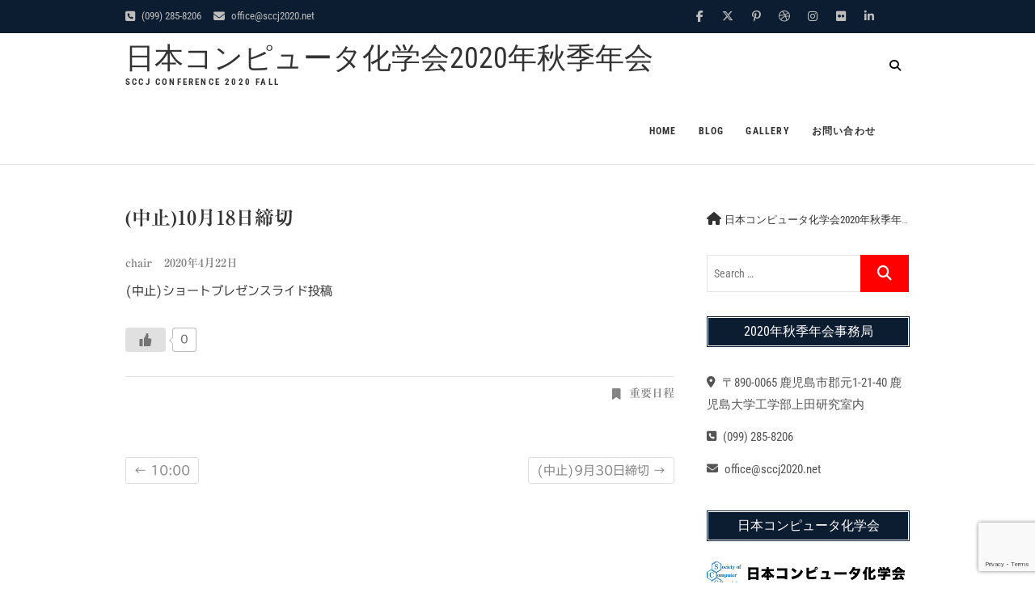

--- FILE ---
content_type: text/html; charset=UTF-8
request_url: https://www.sccj2020.net/2020/04/22/10%E6%9C%8818%E6%97%A5%E7%B7%A0%E5%88%87/
body_size: 13996
content:
<!DOCTYPE html>
<html lang="ja" prefix="og: http://ogp.me/ns# fb: http://ogp.me/ns/fb#">
<head>
<meta charset="UTF-8" />
<link rel="profile" href="http://gmpg.org/xfn/11" />
<link rel="pingback" href="https://www.sccj2020.net/xmlrpc.php" />
<title>(中止)10月18日締切 &#8211; 日本コンピュータ化学会2020年秋季年会</title>
<meta name='robots' content='max-image-preview:large' />
<meta name="dlm-version" content="5.1.6"><link rel='dns-prefetch' href='//webfonts.xserver.jp' />
<link rel='dns-prefetch' href='//stats.wp.com' />
<link rel='preconnect' href='//c0.wp.com' />
<link rel="alternate" type="application/rss+xml" title="日本コンピュータ化学会2020年秋季年会 &raquo; フィード" href="https://www.sccj2020.net/feed/" />
<link rel="alternate" type="application/rss+xml" title="日本コンピュータ化学会2020年秋季年会 &raquo; コメントフィード" href="https://www.sccj2020.net/comments/feed/" />
<script type="text/javascript">
/* <![CDATA[ */
window._wpemojiSettings = {"baseUrl":"https:\/\/s.w.org\/images\/core\/emoji\/15.0.3\/72x72\/","ext":".png","svgUrl":"https:\/\/s.w.org\/images\/core\/emoji\/15.0.3\/svg\/","svgExt":".svg","source":{"concatemoji":"https:\/\/www.sccj2020.net\/wp-includes\/js\/wp-emoji-release.min.js?ver=6.6.4"}};
/*! This file is auto-generated */
!function(i,n){var o,s,e;function c(e){try{var t={supportTests:e,timestamp:(new Date).valueOf()};sessionStorage.setItem(o,JSON.stringify(t))}catch(e){}}function p(e,t,n){e.clearRect(0,0,e.canvas.width,e.canvas.height),e.fillText(t,0,0);var t=new Uint32Array(e.getImageData(0,0,e.canvas.width,e.canvas.height).data),r=(e.clearRect(0,0,e.canvas.width,e.canvas.height),e.fillText(n,0,0),new Uint32Array(e.getImageData(0,0,e.canvas.width,e.canvas.height).data));return t.every(function(e,t){return e===r[t]})}function u(e,t,n){switch(t){case"flag":return n(e,"\ud83c\udff3\ufe0f\u200d\u26a7\ufe0f","\ud83c\udff3\ufe0f\u200b\u26a7\ufe0f")?!1:!n(e,"\ud83c\uddfa\ud83c\uddf3","\ud83c\uddfa\u200b\ud83c\uddf3")&&!n(e,"\ud83c\udff4\udb40\udc67\udb40\udc62\udb40\udc65\udb40\udc6e\udb40\udc67\udb40\udc7f","\ud83c\udff4\u200b\udb40\udc67\u200b\udb40\udc62\u200b\udb40\udc65\u200b\udb40\udc6e\u200b\udb40\udc67\u200b\udb40\udc7f");case"emoji":return!n(e,"\ud83d\udc26\u200d\u2b1b","\ud83d\udc26\u200b\u2b1b")}return!1}function f(e,t,n){var r="undefined"!=typeof WorkerGlobalScope&&self instanceof WorkerGlobalScope?new OffscreenCanvas(300,150):i.createElement("canvas"),a=r.getContext("2d",{willReadFrequently:!0}),o=(a.textBaseline="top",a.font="600 32px Arial",{});return e.forEach(function(e){o[e]=t(a,e,n)}),o}function t(e){var t=i.createElement("script");t.src=e,t.defer=!0,i.head.appendChild(t)}"undefined"!=typeof Promise&&(o="wpEmojiSettingsSupports",s=["flag","emoji"],n.supports={everything:!0,everythingExceptFlag:!0},e=new Promise(function(e){i.addEventListener("DOMContentLoaded",e,{once:!0})}),new Promise(function(t){var n=function(){try{var e=JSON.parse(sessionStorage.getItem(o));if("object"==typeof e&&"number"==typeof e.timestamp&&(new Date).valueOf()<e.timestamp+604800&&"object"==typeof e.supportTests)return e.supportTests}catch(e){}return null}();if(!n){if("undefined"!=typeof Worker&&"undefined"!=typeof OffscreenCanvas&&"undefined"!=typeof URL&&URL.createObjectURL&&"undefined"!=typeof Blob)try{var e="postMessage("+f.toString()+"("+[JSON.stringify(s),u.toString(),p.toString()].join(",")+"));",r=new Blob([e],{type:"text/javascript"}),a=new Worker(URL.createObjectURL(r),{name:"wpTestEmojiSupports"});return void(a.onmessage=function(e){c(n=e.data),a.terminate(),t(n)})}catch(e){}c(n=f(s,u,p))}t(n)}).then(function(e){for(var t in e)n.supports[t]=e[t],n.supports.everything=n.supports.everything&&n.supports[t],"flag"!==t&&(n.supports.everythingExceptFlag=n.supports.everythingExceptFlag&&n.supports[t]);n.supports.everythingExceptFlag=n.supports.everythingExceptFlag&&!n.supports.flag,n.DOMReady=!1,n.readyCallback=function(){n.DOMReady=!0}}).then(function(){return e}).then(function(){var e;n.supports.everything||(n.readyCallback(),(e=n.source||{}).concatemoji?t(e.concatemoji):e.wpemoji&&e.twemoji&&(t(e.twemoji),t(e.wpemoji)))}))}((window,document),window._wpemojiSettings);
/* ]]> */
</script>
<style id='wp-emoji-styles-inline-css' type='text/css'>

	img.wp-smiley, img.emoji {
		display: inline !important;
		border: none !important;
		box-shadow: none !important;
		height: 1em !important;
		width: 1em !important;
		margin: 0 0.07em !important;
		vertical-align: -0.1em !important;
		background: none !important;
		padding: 0 !important;
	}
</style>
<link rel='stylesheet' id='wp-block-library-css' href='https://c0.wp.com/c/6.6.4/wp-includes/css/dist/block-library/style.min.css' type='text/css' media='all' />
<link rel='stylesheet' id='mediaelement-css' href='https://c0.wp.com/c/6.6.4/wp-includes/js/mediaelement/mediaelementplayer-legacy.min.css' type='text/css' media='all' />
<link rel='stylesheet' id='wp-mediaelement-css' href='https://c0.wp.com/c/6.6.4/wp-includes/js/mediaelement/wp-mediaelement.min.css' type='text/css' media='all' />
<style id='jetpack-sharing-buttons-style-inline-css' type='text/css'>
.jetpack-sharing-buttons__services-list{display:flex;flex-direction:row;flex-wrap:wrap;gap:0;list-style-type:none;margin:5px;padding:0}.jetpack-sharing-buttons__services-list.has-small-icon-size{font-size:12px}.jetpack-sharing-buttons__services-list.has-normal-icon-size{font-size:16px}.jetpack-sharing-buttons__services-list.has-large-icon-size{font-size:24px}.jetpack-sharing-buttons__services-list.has-huge-icon-size{font-size:36px}@media print{.jetpack-sharing-buttons__services-list{display:none!important}}.editor-styles-wrapper .wp-block-jetpack-sharing-buttons{gap:0;padding-inline-start:0}ul.jetpack-sharing-buttons__services-list.has-background{padding:1.25em 2.375em}
</style>
<link rel='stylesheet' id='awsm-ead-public-css' href='https://www.sccj2020.net/wp-content/plugins/embed-any-document/css/embed-public.min.css?ver=2.7.12' type='text/css' media='all' />
<style id='classic-theme-styles-inline-css' type='text/css'>
/*! This file is auto-generated */
.wp-block-button__link{color:#fff;background-color:#32373c;border-radius:9999px;box-shadow:none;text-decoration:none;padding:calc(.667em + 2px) calc(1.333em + 2px);font-size:1.125em}.wp-block-file__button{background:#32373c;color:#fff;text-decoration:none}
</style>
<style id='global-styles-inline-css' type='text/css'>
:root{--wp--preset--aspect-ratio--square: 1;--wp--preset--aspect-ratio--4-3: 4/3;--wp--preset--aspect-ratio--3-4: 3/4;--wp--preset--aspect-ratio--3-2: 3/2;--wp--preset--aspect-ratio--2-3: 2/3;--wp--preset--aspect-ratio--16-9: 16/9;--wp--preset--aspect-ratio--9-16: 9/16;--wp--preset--color--black: #000000;--wp--preset--color--cyan-bluish-gray: #abb8c3;--wp--preset--color--white: #ffffff;--wp--preset--color--pale-pink: #f78da7;--wp--preset--color--vivid-red: #cf2e2e;--wp--preset--color--luminous-vivid-orange: #ff6900;--wp--preset--color--luminous-vivid-amber: #fcb900;--wp--preset--color--light-green-cyan: #7bdcb5;--wp--preset--color--vivid-green-cyan: #00d084;--wp--preset--color--pale-cyan-blue: #8ed1fc;--wp--preset--color--vivid-cyan-blue: #0693e3;--wp--preset--color--vivid-purple: #9b51e0;--wp--preset--gradient--vivid-cyan-blue-to-vivid-purple: linear-gradient(135deg,rgba(6,147,227,1) 0%,rgb(155,81,224) 100%);--wp--preset--gradient--light-green-cyan-to-vivid-green-cyan: linear-gradient(135deg,rgb(122,220,180) 0%,rgb(0,208,130) 100%);--wp--preset--gradient--luminous-vivid-amber-to-luminous-vivid-orange: linear-gradient(135deg,rgba(252,185,0,1) 0%,rgba(255,105,0,1) 100%);--wp--preset--gradient--luminous-vivid-orange-to-vivid-red: linear-gradient(135deg,rgba(255,105,0,1) 0%,rgb(207,46,46) 100%);--wp--preset--gradient--very-light-gray-to-cyan-bluish-gray: linear-gradient(135deg,rgb(238,238,238) 0%,rgb(169,184,195) 100%);--wp--preset--gradient--cool-to-warm-spectrum: linear-gradient(135deg,rgb(74,234,220) 0%,rgb(151,120,209) 20%,rgb(207,42,186) 40%,rgb(238,44,130) 60%,rgb(251,105,98) 80%,rgb(254,248,76) 100%);--wp--preset--gradient--blush-light-purple: linear-gradient(135deg,rgb(255,206,236) 0%,rgb(152,150,240) 100%);--wp--preset--gradient--blush-bordeaux: linear-gradient(135deg,rgb(254,205,165) 0%,rgb(254,45,45) 50%,rgb(107,0,62) 100%);--wp--preset--gradient--luminous-dusk: linear-gradient(135deg,rgb(255,203,112) 0%,rgb(199,81,192) 50%,rgb(65,88,208) 100%);--wp--preset--gradient--pale-ocean: linear-gradient(135deg,rgb(255,245,203) 0%,rgb(182,227,212) 50%,rgb(51,167,181) 100%);--wp--preset--gradient--electric-grass: linear-gradient(135deg,rgb(202,248,128) 0%,rgb(113,206,126) 100%);--wp--preset--gradient--midnight: linear-gradient(135deg,rgb(2,3,129) 0%,rgb(40,116,252) 100%);--wp--preset--font-size--small: 13px;--wp--preset--font-size--medium: 20px;--wp--preset--font-size--large: 36px;--wp--preset--font-size--x-large: 42px;--wp--preset--spacing--20: 0.44rem;--wp--preset--spacing--30: 0.67rem;--wp--preset--spacing--40: 1rem;--wp--preset--spacing--50: 1.5rem;--wp--preset--spacing--60: 2.25rem;--wp--preset--spacing--70: 3.38rem;--wp--preset--spacing--80: 5.06rem;--wp--preset--shadow--natural: 6px 6px 9px rgba(0, 0, 0, 0.2);--wp--preset--shadow--deep: 12px 12px 50px rgba(0, 0, 0, 0.4);--wp--preset--shadow--sharp: 6px 6px 0px rgba(0, 0, 0, 0.2);--wp--preset--shadow--outlined: 6px 6px 0px -3px rgba(255, 255, 255, 1), 6px 6px rgba(0, 0, 0, 1);--wp--preset--shadow--crisp: 6px 6px 0px rgba(0, 0, 0, 1);}:where(.is-layout-flex){gap: 0.5em;}:where(.is-layout-grid){gap: 0.5em;}body .is-layout-flex{display: flex;}.is-layout-flex{flex-wrap: wrap;align-items: center;}.is-layout-flex > :is(*, div){margin: 0;}body .is-layout-grid{display: grid;}.is-layout-grid > :is(*, div){margin: 0;}:where(.wp-block-columns.is-layout-flex){gap: 2em;}:where(.wp-block-columns.is-layout-grid){gap: 2em;}:where(.wp-block-post-template.is-layout-flex){gap: 1.25em;}:where(.wp-block-post-template.is-layout-grid){gap: 1.25em;}.has-black-color{color: var(--wp--preset--color--black) !important;}.has-cyan-bluish-gray-color{color: var(--wp--preset--color--cyan-bluish-gray) !important;}.has-white-color{color: var(--wp--preset--color--white) !important;}.has-pale-pink-color{color: var(--wp--preset--color--pale-pink) !important;}.has-vivid-red-color{color: var(--wp--preset--color--vivid-red) !important;}.has-luminous-vivid-orange-color{color: var(--wp--preset--color--luminous-vivid-orange) !important;}.has-luminous-vivid-amber-color{color: var(--wp--preset--color--luminous-vivid-amber) !important;}.has-light-green-cyan-color{color: var(--wp--preset--color--light-green-cyan) !important;}.has-vivid-green-cyan-color{color: var(--wp--preset--color--vivid-green-cyan) !important;}.has-pale-cyan-blue-color{color: var(--wp--preset--color--pale-cyan-blue) !important;}.has-vivid-cyan-blue-color{color: var(--wp--preset--color--vivid-cyan-blue) !important;}.has-vivid-purple-color{color: var(--wp--preset--color--vivid-purple) !important;}.has-black-background-color{background-color: var(--wp--preset--color--black) !important;}.has-cyan-bluish-gray-background-color{background-color: var(--wp--preset--color--cyan-bluish-gray) !important;}.has-white-background-color{background-color: var(--wp--preset--color--white) !important;}.has-pale-pink-background-color{background-color: var(--wp--preset--color--pale-pink) !important;}.has-vivid-red-background-color{background-color: var(--wp--preset--color--vivid-red) !important;}.has-luminous-vivid-orange-background-color{background-color: var(--wp--preset--color--luminous-vivid-orange) !important;}.has-luminous-vivid-amber-background-color{background-color: var(--wp--preset--color--luminous-vivid-amber) !important;}.has-light-green-cyan-background-color{background-color: var(--wp--preset--color--light-green-cyan) !important;}.has-vivid-green-cyan-background-color{background-color: var(--wp--preset--color--vivid-green-cyan) !important;}.has-pale-cyan-blue-background-color{background-color: var(--wp--preset--color--pale-cyan-blue) !important;}.has-vivid-cyan-blue-background-color{background-color: var(--wp--preset--color--vivid-cyan-blue) !important;}.has-vivid-purple-background-color{background-color: var(--wp--preset--color--vivid-purple) !important;}.has-black-border-color{border-color: var(--wp--preset--color--black) !important;}.has-cyan-bluish-gray-border-color{border-color: var(--wp--preset--color--cyan-bluish-gray) !important;}.has-white-border-color{border-color: var(--wp--preset--color--white) !important;}.has-pale-pink-border-color{border-color: var(--wp--preset--color--pale-pink) !important;}.has-vivid-red-border-color{border-color: var(--wp--preset--color--vivid-red) !important;}.has-luminous-vivid-orange-border-color{border-color: var(--wp--preset--color--luminous-vivid-orange) !important;}.has-luminous-vivid-amber-border-color{border-color: var(--wp--preset--color--luminous-vivid-amber) !important;}.has-light-green-cyan-border-color{border-color: var(--wp--preset--color--light-green-cyan) !important;}.has-vivid-green-cyan-border-color{border-color: var(--wp--preset--color--vivid-green-cyan) !important;}.has-pale-cyan-blue-border-color{border-color: var(--wp--preset--color--pale-cyan-blue) !important;}.has-vivid-cyan-blue-border-color{border-color: var(--wp--preset--color--vivid-cyan-blue) !important;}.has-vivid-purple-border-color{border-color: var(--wp--preset--color--vivid-purple) !important;}.has-vivid-cyan-blue-to-vivid-purple-gradient-background{background: var(--wp--preset--gradient--vivid-cyan-blue-to-vivid-purple) !important;}.has-light-green-cyan-to-vivid-green-cyan-gradient-background{background: var(--wp--preset--gradient--light-green-cyan-to-vivid-green-cyan) !important;}.has-luminous-vivid-amber-to-luminous-vivid-orange-gradient-background{background: var(--wp--preset--gradient--luminous-vivid-amber-to-luminous-vivid-orange) !important;}.has-luminous-vivid-orange-to-vivid-red-gradient-background{background: var(--wp--preset--gradient--luminous-vivid-orange-to-vivid-red) !important;}.has-very-light-gray-to-cyan-bluish-gray-gradient-background{background: var(--wp--preset--gradient--very-light-gray-to-cyan-bluish-gray) !important;}.has-cool-to-warm-spectrum-gradient-background{background: var(--wp--preset--gradient--cool-to-warm-spectrum) !important;}.has-blush-light-purple-gradient-background{background: var(--wp--preset--gradient--blush-light-purple) !important;}.has-blush-bordeaux-gradient-background{background: var(--wp--preset--gradient--blush-bordeaux) !important;}.has-luminous-dusk-gradient-background{background: var(--wp--preset--gradient--luminous-dusk) !important;}.has-pale-ocean-gradient-background{background: var(--wp--preset--gradient--pale-ocean) !important;}.has-electric-grass-gradient-background{background: var(--wp--preset--gradient--electric-grass) !important;}.has-midnight-gradient-background{background: var(--wp--preset--gradient--midnight) !important;}.has-small-font-size{font-size: var(--wp--preset--font-size--small) !important;}.has-medium-font-size{font-size: var(--wp--preset--font-size--medium) !important;}.has-large-font-size{font-size: var(--wp--preset--font-size--large) !important;}.has-x-large-font-size{font-size: var(--wp--preset--font-size--x-large) !important;}
:where(.wp-block-post-template.is-layout-flex){gap: 1.25em;}:where(.wp-block-post-template.is-layout-grid){gap: 1.25em;}
:where(.wp-block-columns.is-layout-flex){gap: 2em;}:where(.wp-block-columns.is-layout-grid){gap: 2em;}
:root :where(.wp-block-pullquote){font-size: 1.5em;line-height: 1.6;}
</style>
<link rel='stylesheet' id='bbp-default-css' href='https://www.sccj2020.net/wp-content/plugins/bbpress/templates/default/css/bbpress.min.css?ver=2.6.14' type='text/css' media='all' />
<link rel='stylesheet' id='contact-form-7-css' href='https://www.sccj2020.net/wp-content/plugins/contact-form-7/includes/css/styles.css?ver=6.0.6' type='text/css' media='all' />
<link rel='stylesheet' id='contact-form-7-confirm-css' href='https://www.sccj2020.net/wp-content/plugins/contact-form-7-add-confirm/includes/css/styles.css?ver=5.1' type='text/css' media='all' />
<link rel='stylesheet' id='wp-ulike-css' href='https://www.sccj2020.net/wp-content/plugins/wp-ulike/assets/css/wp-ulike.min.css?ver=4.8.3.1' type='text/css' media='all' />
<link rel='stylesheet' id='parent-style-css' href='https://www.sccj2020.net/wp-content/themes/event/style.css?ver=6.6.4' type='text/css' media='all' />
<link rel='stylesheet' id='event-style-css' href='https://www.sccj2020.net/wp-content/themes/event-child/style.css?ver=6.6.4' type='text/css' media='all' />
<style id='event-style-inline-css' type='text/css'>
	/****************************************************************/
						/*.... Color Style ....*/
	/****************************************************************/
	/* Nav, links and hover */

	a,
	ul li a:hover,
	ol li a:hover,
	.top-header .widget_contact ul li a:hover, /* Top Header Widget Contact */
	.top-header .widget_contact ul li a:focus,
	.main-navigation a:hover, /* Navigation */
	.main-navigation a:focus,
	.main-navigation ul li.current-menu-item a,
	.main-navigation ul li.current_page_ancestor a,
	.main-navigation ul li.current-menu-ancestor a,
	.main-navigation ul li.current_page_item a,
	.main-navigation ul li:hover > a,
	.main-navigation li.current-menu-ancestor.menu-item-has-children > a:after,
	.main-navigation li.current-menu-item.menu-item-has-children > a:after,
	.main-navigation ul li:hover > a:after,
	.main-navigation li.menu-item-has-children > a:hover:after,
	.main-navigation li.page_item_has_children > a:hover:after,
	.main-navigation ul li ul li a:hover,
	.main-navigation ul li ul li a:focus,
	.main-navigation ul li ul li:hover > a,
	.main-navigation ul li.current-menu-item ul li a:hover,
	.header-search:hover, .header-search-x:hover, /* Header Search Form */
	.header-search:focus, .header-search-x:focus,
	.entry-title a:hover, /* Post */
	.entry-title a:focus,
	.entry-title a:active,
	.entry-meta span:hover,
	.entry-meta a:hover,
	.widget ul li a:hover, /* Widgets */
	.widget ul li a:focus,
	.widget-title a:hover,
	.widget_contact ul li a:hover,
	.our-team .member-post, /* Our Team Box */
	.site-info .copyright a:hover, /* Footer */
	.site-info .copyright a:focus,
	#colophon .widget ul li a:hover,
	#colophon .widget ul li a:focus,
	#footer-navigation a:hover,
	#footer-navigation a:focus {		
		color:  #ff0000;
	}
	.btn-eff:after,
	.entry-format,
	#colophon .widget-title:before,
	#colophon .widget-title:after {
		background-color:  #ff0000;
	}
	/* Webkit */
	::selection {
		background:  #ff0000;
		color: #fff;
	}
	/* Gecko/Mozilla */
	::-moz-selection {
		background:  #ff0000;
		color: #fff;
	}

	/* Accessibility
	================================================== */
	.screen-reader-text:hover,
	.screen-reader-text:active,
	.screen-reader-text:focus {
		background-color: #f1f1f1;
		color:  #ff0000;
	}

	/* Buttons reset, button, submit */

	input[type="reset"],/* Forms  */
	input[type="button"],
	input[type="submit"],
	.go-to-top a:hover {
		background-color:#ff0000;
	}
	/* Buttons reset, button, submit */

	input[type="reset"],/* Forms  */
	input[type="button"],
	input[type="submit"],
	a.more-link:after,
	.go-to-top .icon-bg {
		background-color:#ff0000;
	}

	/* Default Buttons */
	.btn-default:hover,
	.btn-default:focus,
	.vivid,
	.search-submit {
		background-color: #ff0000;
		border: 1px solid #ff0000;
	}

	/* -_-_-_ Not for change _-_-_- */
	.light-color:hover,
	.vivid:hover {
		background-color: #fff;
		border: 1px solid #fff;
	}
	/* Our Feature Box
	================================================== */
	.feature-content:hover .feature-icon,
	.feature-content a.more-link:after {
		background-color: #ff0000;
	}
	.our-feature-box .feature-title a:hover,
	.feature-content a.more-link {
		color: #ff0000;
	}

	/* Our Team Box
	================================================== */
	.our-team .member-post {
		color: #ff0000;
	}
	.our-team:hover .speaker-topic-title h4 {
		background-color: #ff0000;
	}

	/* Schedule List Box
	================================================== */
	.schedule-list-box .box-title:before,
	.list-nav li:hover button,
	.list-nav li.current button,
	.schedule-list a.more-link:hover {
		color: #ff0000;
	}
	.list-nav li.current:after {
		background-color: #ff0000;
	}
}
	/* #bbpress
	================================================== */
	#bbpress-forums .bbp-topics a:hover {
		color: #ff0000;
	}
	.bbp-submit-wrapper button.submit {
		background-color: #ff0000;
		border: 1px solid #ff0000;
	}

	/* Woocommerce
	================================================== */
	.woocommerce #respond input#submit, 
	.woocommerce a.button, 
	.woocommerce button.button, 
	.woocommerce input.button,
	.woocommerce #respond input#submit.alt, 
	.woocommerce a.button.alt, 
	.woocommerce button.button.alt, 
	.woocommerce input.button.alt,
	.woocommerce-demo-store p.demo_store {
		background-color: #ff0000;
	}
	.woocommerce .woocommerce-message:before {
		color: #ff0000;
	}

</style>
<link rel='stylesheet' id='font-awesome-css' href='https://www.sccj2020.net/wp-content/themes/event/assets/font-awesome/css/all.min.css?ver=6.6.4' type='text/css' media='all' />
<link rel='stylesheet' id='event-responsive-css' href='https://www.sccj2020.net/wp-content/themes/event/css/responsive.css?ver=6.6.4' type='text/css' media='all' />
<link rel='stylesheet' id='event_google_fonts-css' href='https://www.sccj2020.net/wp-content/fonts/44d1ece333629a310670a9f051b05d3f.css?ver=6.6.4' type='text/css' media='all' />
<link rel='stylesheet' id='newsletter-css' href='https://www.sccj2020.net/wp-content/plugins/newsletter/style.css?ver=9.1.1' type='text/css' media='all' />
<link rel='stylesheet' id='wp-pagenavi-css' href='https://www.sccj2020.net/wp-content/plugins/wp-pagenavi/pagenavi-css.css?ver=2.70' type='text/css' media='all' />
<link rel='stylesheet' id='tablepress-default-css' href='https://www.sccj2020.net/wp-content/tablepress-combined.min.css?ver=33' type='text/css' media='all' />
<script type="text/javascript" src="https://c0.wp.com/c/6.6.4/wp-includes/js/jquery/jquery.min.js" id="jquery-core-js"></script>
<script type="text/javascript" src="https://c0.wp.com/c/6.6.4/wp-includes/js/jquery/jquery-migrate.min.js" id="jquery-migrate-js"></script>
<script type="text/javascript" src="//webfonts.xserver.jp/js/xserverv3.js?fadein=0&amp;ver=2.0.9" id="typesquare_std-js"></script>
<script type="text/javascript" src="https://www.sccj2020.net/wp-content/themes/event/js/jquery.flexslider.js?ver=6.6.4" id="jquery-flexslider-js"></script>
<script type="text/javascript" id="event-slider-js-extra">
/* <![CDATA[ */
var event_slider_value = {"event_animation_effect":"fade","event_slideshowSpeed":"7000","event_animationSpeed":"700","event_direction":"horizontal"};
/* ]]> */
</script>
<script type="text/javascript" src="https://www.sccj2020.net/wp-content/themes/event/js/event-flexslider-setting.js?ver=6.6.4" id="event-slider-js"></script>
<!--[if lt IE 9]>
<script type="text/javascript" src="https://www.sccj2020.net/wp-content/themes/event/js/html5.js?ver=3.7.3" id="html5-js"></script>
<![endif]-->
<link rel="https://api.w.org/" href="https://www.sccj2020.net/wp-json/" /><link rel="alternate" title="JSON" type="application/json" href="https://www.sccj2020.net/wp-json/wp/v2/posts/501" /><link rel="EditURI" type="application/rsd+xml" title="RSD" href="https://www.sccj2020.net/xmlrpc.php?rsd" />
<meta name="generator" content="WordPress 6.6.4" />
<link rel="canonical" href="https://www.sccj2020.net/2020/04/22/10%e6%9c%8818%e6%97%a5%e7%b7%a0%e5%88%87/" />
<link rel='shortlink' href='https://www.sccj2020.net/?p=501' />
<link rel="alternate" title="oEmbed (JSON)" type="application/json+oembed" href="https://www.sccj2020.net/wp-json/oembed/1.0/embed?url=https%3A%2F%2Fwww.sccj2020.net%2F2020%2F04%2F22%2F10%25e6%259c%258818%25e6%2597%25a5%25e7%25b7%25a0%25e5%2588%2587%2F&#038;lang=ja" />
<link rel="alternate" title="oEmbed (XML)" type="text/xml+oembed" href="https://www.sccj2020.net/wp-json/oembed/1.0/embed?url=https%3A%2F%2Fwww.sccj2020.net%2F2020%2F04%2F22%2F10%25e6%259c%258818%25e6%2597%25a5%25e7%25b7%25a0%25e5%2588%2587%2F&#038;format=xml&#038;lang=ja" />
<style type='text/css'>
h1,h2,h3,h1:lang(ja),h2:lang(ja),h3:lang(ja),.entry-title:lang(ja){ font-family: "リュウミン B-KL";}h4,h5,h6,h4:lang(ja),h5:lang(ja),h6:lang(ja),div.entry-meta span:lang(ja),footer.entry-footer span:lang(ja){ font-family: "リュウミン B-KL";}.hentry,.entry-content p,.post-inner.entry-content p,#comments div:lang(ja){ font-family: "TBUDゴシック R";}strong,b,#comments .comment-author .fn:lang(ja){ font-family: "TBUDゴシック E";}</style>
	<style>img#wpstats{display:none}</style>
			<meta name="viewport" content="width=device-width" />
	<link rel="icon" href="https://www.sccj2020.net/wp-content/uploads/2020/09/cropped-SCCJ-MiyamakirishimaCombined-32x32.png" sizes="32x32" />
<link rel="icon" href="https://www.sccj2020.net/wp-content/uploads/2020/09/cropped-SCCJ-MiyamakirishimaCombined-192x192.png" sizes="192x192" />
<link rel="apple-touch-icon" href="https://www.sccj2020.net/wp-content/uploads/2020/09/cropped-SCCJ-MiyamakirishimaCombined-180x180.png" />
<meta name="msapplication-TileImage" content="https://www.sccj2020.net/wp-content/uploads/2020/09/cropped-SCCJ-MiyamakirishimaCombined-270x270.png" />
		<style type="text/css" id="wp-custom-css">
			/* 必須マーク */
.must{
	color: #fff;
	margin-right: 10px;
	padding: 6px 10px;
	background: #F92931;
	border-radius: 20px;
}

/* 任意マーク */
.free {
	color: #fff;
	margin-right: 10px;
	padding: 6px 10px;
	background: #424242;
	border-radius: 20px;
}

.ex-text {
  color: #aaa;
  display: inline-block; 
}

/* 項目名を太字にする */
form p {
	font-weight: 600;
}

/* 入力項目を見やすくする */
input.wpcf7-form-control.wpcf7-text,
textarea.wpcf7-form-control.wpcf7-textarea {
	width: 100%;
	padding: 8px 15px;
	margin-right: 10px;
	margin-top: 10px;
	border: 1px solid #d0d5d8;
	border-radius: 3px;
}
textarea.wpcf7-form-control.wpcf7-textarea {
	height: 200px;
}

/* 必須項目の入力欄を黄色にする */
input.wpcf7-form-control.wpcf7-text.wpcf7-validates-as-required {
	background: rgba(255, 255, 142, 0.46);
}

/* 送信ボタンを見やすくする */
input.wpcf7-submit {
	width: 100%;
	height: 80px;
	background: #27c038;
	color: #fff;
	font-size: 20px;
	font-weight: 600;
}

/* エラーメッセージを見やすくする */
span.wpcf7-not-valid-tip,
.wpcf7-response-output.wpcf7-validation-errors {
	color: red;
	font-weight: 600;
}

/* selectの幅を広げる */
select.wpcf7-form-control.wpcf7-select {
	width: 100%;
}
		</style>
		
    <!-- START - Open Graph and Twitter Card Tags 3.3.8 -->
     <!-- Facebook Open Graph -->
      <meta property="og:locale" content="ja_JP"/>
      <meta property="og:site_name" content="日本コンピュータ化学会2020年秋季年会"/>
      <meta property="og:url" content="https://www.sccj2020.net/2020/04/22/10%e6%9c%8818%e6%97%a5%e7%b7%a0%e5%88%87/"/>
      <meta property="og:type" content="article"/>
      <meta property="og:description" content="(中止)ショートプレゼンスライド投稿"/>
      <meta property="og:image" content="https://www.sccj2020.net/wp-content/uploads/2020/09/2010-0831_144929_061_cut_dist_C_1200x630OGPCombined.png"/>
      <meta property="og:image:url" content="https://www.sccj2020.net/wp-content/uploads/2020/09/2010-0831_144929_061_cut_dist_C_1200x630OGPCombined.png"/>
      <meta property="og:image:secure_url" content="https://www.sccj2020.net/wp-content/uploads/2020/09/2010-0831_144929_061_cut_dist_C_1200x630OGPCombined.png"/>
    <meta property="og:image:width" content="1200"/>
                            <meta property="og:image:height" content="630"/>
                          <meta property="article:published_time" content="2020-04-22T15:25:49+09:00"/>
      <meta property="article:modified_time" content="2020-09-03T15:45:56+09:00" />
      <meta property="og:updated_time" content="2020-09-03T15:45:56+09:00" />
      <meta property="article:section" content="重要日程"/>
     <!-- Google+ / Schema.org -->
     <!-- Twitter Cards -->
      <meta name="twitter:title" content="(中止)10月18日締切"/>
      <meta name="twitter:url" content="https://www.sccj2020.net/2020/04/22/10%e6%9c%8818%e6%97%a5%e7%b7%a0%e5%88%87/"/>
      <meta name="twitter:description" content="(中止)ショートプレゼンスライド投稿"/>
      <meta name="twitter:image" content="https://www.sccj2020.net/wp-content/uploads/2020/09/2010-0831_144929_061_cut_dist_C_1200x630OGPCombined.png"/>
      <meta name="twitter:card" content="summary_large_image"/>
     <!-- SEO -->
     <!-- Misc. tags -->
     <!-- is_singular -->
    <!-- END - Open Graph and Twitter Card Tags 3.3.8 -->
        
    </head>
<body class="post-template-default single single-post postid-501 single-format-standard wp-embed-responsive">
	
<script type="text/javascript" id="bbp-swap-no-js-body-class">
	document.body.className = document.body.className.replace( 'bbp-no-js', 'bbp-js' );
</script>

<div id="page" class="site">
	<a class="skip-link screen-reader-text" href="#content">Skip to content</a>
<!-- Masthead ============================================= -->
<header id="masthead" class="site-header" role="banner">
		<div class="top-header">
			<div class="container clearfix">
				<!-- Contact Us ============================================= --><aside id="event_contact_widgets-1" class="widget widget_contact">		<ul>
						<li><a href="tel:0992858206" title="(099) 285-8206"><i class="fa fa-phone-square"></i> (099) 285-8206</a></li>
						<li><a href="mailto:office@sccj2020.net" title="office@sccj2020.net"><i class="fa fa-envelope-o"> </i> office@sccj2020.net</a></li>
					</ul>
	</aside><!-- end .widget_contact --><div class="header-social-block">	<div class="social-links clearfix">
	<ul><li id="menu-item-346" class="menu-item menu-item-type-custom menu-item-object-custom menu-item-346"><a href="http://facebook.com"><span class="screen-reader-text">Facebook</span></a></li>
<li id="menu-item-347" class="menu-item menu-item-type-custom menu-item-object-custom menu-item-347"><a href="http://twitter.com"><span class="screen-reader-text">Twitter</span></a></li>
<li id="menu-item-326" class="menu-item menu-item-type-custom menu-item-object-custom menu-item-326"><a href="http://www.pinterest.com"><span class="screen-reader-text">Pinterest</span></a></li>
<li id="menu-item-327" class="menu-item menu-item-type-custom menu-item-object-custom menu-item-327"><a href="http://dribbble.com"><span class="screen-reader-text">Dribbble</span></a></li>
<li id="menu-item-328" class="menu-item menu-item-type-custom menu-item-object-custom menu-item-328"><a href="http://www.instagram.com"><span class="screen-reader-text">Instagram</span></a></li>
<li id="menu-item-329" class="menu-item menu-item-type-custom menu-item-object-custom menu-item-329"><a href="http://www.flickr.com"><span class="screen-reader-text">Flickr</span></a></li>
<li id="menu-item-330" class="menu-item menu-item-type-custom menu-item-object-custom menu-item-330"><a href="http://www.linkedin.com"><span class="screen-reader-text">Linkedin</span></a></li>
<li id="menu-item-373" class="menu-item menu-item-type-custom menu-item-object-custom menu-item-373"><a href="http://plus.google.com"><span class="screen-reader-text">Google Plus</span></a></li>
</ul>	</div><!-- end .social-links -->
	</div><!-- end .header-social-block -->			</div> <!-- end .container -->
		</div> <!-- end .top-header -->
				<!-- Main Header============================================= -->
				<div id="sticky-header" class="clearfix">
					<div class="container clearfix">
					<div id="site-branding"> <h2 id="site-title"> 			<a href="https://www.sccj2020.net/" title="日本コンピュータ化学会2020年秋季年会" rel="home"> 日本コンピュータ化学会2020年秋季年会 </a>
			 </h2> <!-- end .site-title --> 				<div id="site-description"> SCCJ Conference 2020 Fall </div> <!-- end #site-description -->
			</div>	
						<!-- Main Nav ============================================= -->
																		<nav id="site-navigation" class="main-navigation clearfix">
							<button class="menu-toggle" type="button" aria-controls="primary-menu" aria-expanded="false">
								<span class="line-one"></span>
								<span class="line-two"></span>
								<span class="line-three"></span>
							</button><!-- end .menu-toggle -->
							<ul id="primary-menu" class="menu nav-menu"><li id="menu-item-256" class="menu-item menu-item-type-post_type menu-item-object-page menu-item-home menu-item-256"><a href="https://www.sccj2020.net/">Home</a></li>
<li id="menu-item-258" class="menu-item menu-item-type-post_type menu-item-object-page current_page_parent menu-item-258"><a href="https://www.sccj2020.net/blog/">Blog</a></li>
<li id="menu-item-369" class="menu-item menu-item-type-post_type menu-item-object-page menu-item-369"><a href="https://www.sccj2020.net/gallery/">Gallery</a></li>
<li id="menu-item-259" class="menu-item menu-item-type-post_type menu-item-object-page menu-item-259"><a href="https://www.sccj2020.net/contact-us/">お問い合わせ</a></li>
</ul>						</nav> <!-- end #site-navigation -->
													<button id="search-toggle" class="header-search" type="button"></button>
							<div id="search-box" class="clearfix">
								<form class="search-form" action="https://www.sccj2020.net/" method="get">
		<input type="search" name="s" class="search-field" placeholder="Search &hellip;" autocomplete="off">
	<button type="submit" class="search-submit"><i class="fa-solid fa-magnifying-glass"></i></button>
	</form> <!-- end .search-form -->							</div>  <!-- end #search-box -->
											</div> <!-- end .container -->
				</div> <!-- end #sticky-header -->
				</header> <!-- end #masthead -->
<!-- Main Page Start ============================================= -->
<div id="content">
	<div class="container clearfix">
			<div class="page-header">
					<h1 class="page-title">(中止)10月18日締切</h1>
					<!-- .page-title -->
					<div class="breadcrumb home">
			<span property="itemListElement" typeof="ListItem"><a property="item" typeof="WebPage" title="日本コンピュータ化学会2020年秋季年会へ移動する" href="https://www.sccj2020.net" class="home" ><span property="name">日本コンピュータ化学会2020年秋季年会</span></a><meta property="position" content="1"></span> &gt; <span property="itemListElement" typeof="ListItem"><a property="item" typeof="WebPage" title="Blogへ移動する" href="https://www.sccj2020.net/blog/" class="post-root post post-post" ><span property="name">Blog</span></a><meta property="position" content="2"></span> &gt; <span property="itemListElement" typeof="ListItem"><a property="item" typeof="WebPage" title="Go to the 重要日程 カテゴリー archives." href="https://www.sccj2020.net/category/important-dates/" class="taxonomy category" ><span property="name">重要日程</span></a><meta property="position" content="3"></span> &gt; <span property="itemListElement" typeof="ListItem"><span property="name" class="post post-post current-item">(中止)10月18日締切</span><meta property="url" content="https://www.sccj2020.net/2020/04/22/10%e6%9c%8818%e6%97%a5%e7%b7%a0%e5%88%87/"><meta property="position" content="4"></span>		</div> <!-- .breadcrumb -->
				<!-- .breadcrumb -->
		</div>
		<!-- .page-header -->

<div id="primary">
	<main id="main" role="main" class="clearfix">
				<article id="post-501" class="post-501 post type-post status-publish format-standard hentry category-important-dates">
				<header class="entry-header">
										<div class="entry-meta">
												<span class="author vcard"><a href="https://www.sccj2020.net/author/chair/" title="(中止)10月18日締切">
						chair </a></span> <span class="posted-on"><a title="3:25 PM" href="https://www.sccj2020.net/2020/04/22/10%e6%9c%8818%e6%97%a5%e7%b7%a0%e5%88%87/">
						2020年4月22日 </a></span>
											</div> <!-- end .entry-meta -->
									</header> <!-- end .entry-header -->
						<div class="entry-content clearfix">
			
<p>(中止)ショートプレゼンスライド投稿</p>
		<div class="wpulike wpulike-default " ><div class="wp_ulike_general_class wp_ulike_is_restricted"><button type="button"
					aria-label="いいねボタン"
					data-ulike-id="501"
					data-ulike-nonce="38cb556b2d"
					data-ulike-type="post"
					data-ulike-template="wpulike-default"
					data-ulike-display-likers=""
					data-ulike-likers-style="popover"
					class="wp_ulike_btn wp_ulike_put_image wp_post_btn_501"></button><span class="count-box wp_ulike_counter_up" data-ulike-counter-value="0"></span>			</div></div>
			</div> <!-- .entry-content -->
						<footer class="entry-footer">
					<div class="entry-meta">
												<span class="cat-links">
						<a href="https://www.sccj2020.net/category/important-dates/" rel="category tag">重要日程</a>						</span> <!-- end .cat-links -->
											</div><!-- end .entry-meta -->
				</footer> <!-- .entry-meta -->
							<ul class="default-wp-page clearfix">
					<li class="previous"> <a href="https://www.sccj2020.net/2020/04/22/1000/" rel="prev"><span class="meta-nav">&larr;</span> 10:00</a> </li>
					<li class="next"> <a href="https://www.sccj2020.net/2020/04/22/9%e6%9c%8830%e6%97%a5%e7%b7%a0%e5%88%87/" rel="next">(中止)9月30日締切 <span class="meta-nav">&rarr;</span></a> </li>
				</ul>
					
<div id="comments" class="comments-area">
			</div> <!-- .comments-area -->			</article>
		</section> <!-- .post -->
		</main> <!-- #main -->
	</div> <!-- #primary -->

<aside id="secondary">
    <aside id="search-3" class="widget widget_search"><form class="search-form" action="https://www.sccj2020.net/" method="get">
		<input type="search" name="s" class="search-field" placeholder="Search &hellip;" autocomplete="off">
	<button type="submit" class="search-submit"><i class="fa-solid fa-magnifying-glass"></i></button>
	</form> <!-- end .search-form --></aside><!-- Contact Us ============================================= --><aside id="event_contact_widgets-4" class="widget widget_contact">		<h3 class="widget-title">2020年秋季年会事務局</h3> <!-- end .widget-title -->
				<ul>
						<li><a href="" title="〒890-0065 鹿児島市郡元1-21-40 鹿児島大学工学部上田研究室内" target="_blank"><i class="fa fa-map-marker"> </i> 〒890-0065 鹿児島市郡元1-21-40 鹿児島大学工学部上田研究室内</a></li>
						<li><a href="tel:0992858206" title="(099) 285-8206"><i class="fa fa-phone-square"></i> (099) 285-8206</a></li>
						<li><a href="mailto:office@sccj2020.net" title="office@sccj2020.net"><i class="fa fa-envelope-o"> </i> office@sccj2020.net</a></li>
					</ul>
	</aside><!-- end .widget_contact --><aside id="custom_html-6" class="widget_text widget widget_custom_html"><h2 class="widget-title">日本コンピュータ化学会</h2><div class="textwidget custom-html-widget"><div>
		<p><a href="https://www.sccj.net/"><img alt="CSSJ" src="https://www.sccj2020.net/wp-content/uploads/2020/04/sitetitle.png"></a>
		</p>
		<p>〒108-0074<br>
東京都港区高輪3-23-17<br>
品川センタービルディング6F<br>
		</p>
</div></div></aside><aside id="archives-3" class="widget widget_archive"><h2 class="widget-title">アーカイブ</h2>
			<ul>
					<li><a href='https://www.sccj2020.net/2020/11/'>2020年11月</a></li>
	<li><a href='https://www.sccj2020.net/2020/10/'>2020年10月</a></li>
	<li><a href='https://www.sccj2020.net/2020/09/'>2020年9月</a></li>
	<li><a href='https://www.sccj2020.net/2020/08/'>2020年8月</a></li>
	<li><a href='https://www.sccj2020.net/2020/05/'>2020年5月</a></li>
	<li><a href='https://www.sccj2020.net/2020/04/'>2020年4月</a></li>
	<li><a href='https://www.sccj2020.net/2019/10/'>2019年10月</a></li>
			</ul>

			</aside><aside id="categories-3" class="widget widget_categories"><h2 class="widget-title">カテゴリー</h2>
			<ul>
					<li class="cat-item cat-item-2"><a href="https://www.sccj2020.net/category/nov-11/">11月6日</a>
</li>
	<li class="cat-item cat-item-3"><a href="https://www.sccj2020.net/category/nov-7/">11月7日</a>
</li>
	<li class="cat-item cat-item-4"><a href="https://www.sccj2020.net/category/nov-8/">11月8日</a>
</li>
	<li class="cat-item cat-item-6"><a href="https://www.sccj2020.net/category/2020-autumn-conference/">2020年秋季年会</a>
</li>
	<li class="cat-item cat-item-8"><a href="https://www.sccj2020.net/category/upcoming-events/">もうすぐです</a>
</li>
	<li class="cat-item cat-item-1"><a href="https://www.sccj2020.net/category/%e6%9c%aa%e5%88%86%e9%a1%9e/">未分類</a>
</li>
	<li class="cat-item cat-item-35"><a href="https://www.sccj2020.net/category/important-dates/">重要日程</a>
</li>
			</ul>

			</aside><aside id="meta-3" class="widget widget_meta"><h2 class="widget-title">メタ情報</h2>
		<ul>
						<li><a href="https://www.sccj2020.net/wp-login.php">ログイン</a></li>
			<li><a href="https://www.sccj2020.net/feed/">投稿フィード</a></li>
			<li><a href="https://www.sccj2020.net/comments/feed/">コメントフィード</a></li>

			<li><a href="https://ja.wordpress.org/">WordPress.org</a></li>
		</ul>

		</aside></aside> <!-- #secondary -->
	</div> <!-- end .container -->
</div> <!-- end #content -->
<!-- Footer Start ============================================= -->
<footer id="colophon"  role="contentinfo" class="site-footer clearfix">
	<div class="widget-wrap">
		<div class="container">
			<div class="widget-area clearfix">
			<div class="column-4"><aside id="text-7" class="widget widget_text"><h3 class="widget-title">年会実行委員会</h3>			<div class="textwidget"><dl class="dl-horizontal fadein">
<dt>実行委員長</dt>
<dd>上田岳彦（鹿児島大・院理工化生）</dd>
<dt>実行委員</dt>
<dd>染川賢一（鹿児島大・名誉教授）</dd>
<dd>岡村浩昭（鹿児島大・院理工生化）</dd>
<dd>吉留俊史（鹿児島大・院理工化生）</dd>
<dd>石川岳志（鹿児島大・院理工化生）</dd>
</dl></div>
		</aside></div><!-- end .column4  --><div class="column-4"><aside id="categories-4" class="widget widget_categories"><h3 class="widget-title">記事カテゴリ</h3>
			<ul>
					<li class="cat-item cat-item-2"><a href="https://www.sccj2020.net/category/nov-11/">11月6日</a>
</li>
	<li class="cat-item cat-item-3"><a href="https://www.sccj2020.net/category/nov-7/">11月7日</a>
</li>
	<li class="cat-item cat-item-4"><a href="https://www.sccj2020.net/category/nov-8/">11月8日</a>
</li>
	<li class="cat-item cat-item-6"><a href="https://www.sccj2020.net/category/2020-autumn-conference/">2020年秋季年会</a>
</li>
	<li class="cat-item cat-item-8"><a href="https://www.sccj2020.net/category/upcoming-events/">もうすぐです</a>
</li>
	<li class="cat-item cat-item-1"><a href="https://www.sccj2020.net/category/%e6%9c%aa%e5%88%86%e9%a1%9e/">未分類</a>
</li>
	<li class="cat-item cat-item-35"><a href="https://www.sccj2020.net/category/important-dates/">重要日程</a>
</li>
			</ul>

			</aside></div><!--end .column4  --><div class="column-4"><aside id="dlm_widget_downloads-2" class="widget dlm_widget_downloads"><h3 class="widget-title">ダウンロード</h3><ul class="dlm-downloads"><li><a  data-e-Disable-Page-Transition="true" class="download-link" title="" href="https://www.sccj2020.net/download/1525/?tmstv=1769106787" rel="nofollow" id="download-link-1525" data-redirect="false" >
	1O-11発表資料(著作権保護)</a>
</li><li><a  data-e-Disable-Page-Transition="true" class="download-link" title="" href="https://www.sccj2020.net/download/1249/?tmstv=1769106787" rel="nofollow" id="download-link-1249" data-redirect="false" >
	SCCJ2020講演要旨集＜Dec1版＞</a>
</li><li><a  data-e-Disable-Page-Transition="true" class="download-link" title="" href="https://www.sccj2020.net/download/1479/?tmstv=1769106787" rel="nofollow" id="download-link-1479" data-redirect="false" >
	Zoom-background_Awane1280x720.png</a>
</li><li><a  data-e-Disable-Page-Transition="true" class="download-link" title="" href="https://www.sccj2020.net/download/1456/?tmstv=1769106787" rel="nofollow" id="download-link-1456" data-redirect="false" >
	Zoom-background_Kawakami1280x720.png</a>
</li><li><a  data-e-Disable-Page-Transition="true" class="download-link" title="" href="https://www.sccj2020.net/download/1481/?tmstv=1769106787" rel="nofollow" id="download-link-1481" data-redirect="false" >
	Zoom-background_Kuroki1280x720.png</a>
</li><li><a  data-e-Disable-Page-Transition="true" class="download-link" title="" href="https://www.sccj2020.net/download/1477/?tmstv=1769106787" rel="nofollow" id="download-link-1477" data-redirect="false" >
	Zoom-background_Mizuma1280x720.png</a>
</li><li><a  data-e-Disable-Page-Transition="true" class="download-link" title="" href="https://www.sccj2020.net/download/1461/?tmstv=1769106787" rel="nofollow" id="download-link-1461" data-redirect="false" >
	Zoom-background_Oki1280x720.png</a>
</li><li><a  data-e-Disable-Page-Transition="true" class="download-link" title="" href="https://www.sccj2020.net/download/1464/?tmstv=1769106787" rel="nofollow" id="download-link-1464" data-redirect="false" >
	Zoom-background_Satou1280x720.png</a>
</li><li><a  data-e-Disable-Page-Transition="true" class="download-link" title="" href="https://www.sccj2020.net/download/1466/?tmstv=1769106787" rel="nofollow" id="download-link-1466" data-redirect="false" >
	Zoom-background_Tsuru1280x720.png</a>
</li><li><a  data-e-Disable-Page-Transition="true" class="download-link" title="" href="https://www.sccj2020.net/download/634/?tmstv=1769106787" rel="nofollow" id="download-link-634" data-redirect="false" >
	予稿フォーマット（案）</a>
</li></ul></aside></div><!--end .column4  --><div class="column-4"><!-- Contact Us ============================================= --><aside id="event_contact_widgets-3" class="widget widget_contact">		<h3 class="widget-title">日本コンピュータ化学会2020秋季年会事務局</h3> <!-- end .widget-title -->
				<ul>
						<li><a href="" title="〒890-0056 鹿児島県鹿児島市郡元1-21-40　鹿児島大学工学部化学生命工学棟上田研研究室内" target="_blank"><i class="fa fa-map-marker"> </i> 〒890-0056 鹿児島県鹿児島市郡元1-21-40　鹿児島大学工学部化学生命工学棟上田研研究室内</a></li>
						<li><a href="tel:0992858206" title="(099) 285-8206"><i class="fa fa-phone-square"></i> (099) 285-8206</a></li>
						<li><a href="mailto:office@sccj2020.net" title="office@sccj2020.net"><i class="fa fa-envelope-o"> </i> office@sccj2020.net</a></li>
					</ul>
	</aside><!-- end .widget_contact --></div><!--end .column4-->			</div> <!-- end .widget-area -->
		</div> <!-- end .container -->
	</div> <!-- end .widget-wrap -->
	<div class="site-info" style="background-image:url('http://demo.themefreesia.com/event/wp-content/uploads/sites/13/2016/08/footer.jpg');" >
	<div class="container">
		<div class="social-links clearfix">
	<ul><li class="menu-item menu-item-type-custom menu-item-object-custom menu-item-346"><a href="http://facebook.com"><span class="screen-reader-text">Facebook</span></a></li>
<li class="menu-item menu-item-type-custom menu-item-object-custom menu-item-347"><a href="http://twitter.com"><span class="screen-reader-text">Twitter</span></a></li>
<li class="menu-item menu-item-type-custom menu-item-object-custom menu-item-326"><a href="http://www.pinterest.com"><span class="screen-reader-text">Pinterest</span></a></li>
<li class="menu-item menu-item-type-custom menu-item-object-custom menu-item-327"><a href="http://dribbble.com"><span class="screen-reader-text">Dribbble</span></a></li>
<li class="menu-item menu-item-type-custom menu-item-object-custom menu-item-328"><a href="http://www.instagram.com"><span class="screen-reader-text">Instagram</span></a></li>
<li class="menu-item menu-item-type-custom menu-item-object-custom menu-item-329"><a href="http://www.flickr.com"><span class="screen-reader-text">Flickr</span></a></li>
<li class="menu-item menu-item-type-custom menu-item-object-custom menu-item-330"><a href="http://www.linkedin.com"><span class="screen-reader-text">Linkedin</span></a></li>
<li class="menu-item menu-item-type-custom menu-item-object-custom menu-item-373"><a href="http://plus.google.com"><span class="screen-reader-text">Google Plus</span></a></li>
</ul>	</div><!-- end .social-links -->
	<div class="copyright">					&copy; 2026			<a title="日本コンピュータ化学会2020年秋季年会" target="_blank" href="https://www.sccj2020.net/">日本コンピュータ化学会2020年秋季年会</a> | 
						Designed by: <a title="Theme Freesia" target="_blank" href="https://themefreesia.com">Theme Freesia</a> | 
						Powered by: <a title="WordPress" target="_blank" href="https://wordpress.org">WordPress</a>
					</div>
					<div style="clear:both;"></div>
		</div> <!-- end .container -->
	</div> <!-- end .site-info -->
		<button class="go-to-top" type="button">
		<span class="icon-bg"></span>
		<span class="back-to-top-text">Top</span>
		<i class="fa-solid fa-angle-up back-to-top-icon"></i>
	</button>
	</footer> <!-- end #colophon -->
</div><!-- end #page -->
<script type="text/javascript" src="https://www.sccj2020.net/wp-content/plugins/embed-any-document/js/pdfobject.min.js?ver=2.7.12" id="awsm-ead-pdf-object-js"></script>
<script type="text/javascript" id="awsm-ead-public-js-extra">
/* <![CDATA[ */
var eadPublic = [];
/* ]]> */
</script>
<script type="text/javascript" src="https://www.sccj2020.net/wp-content/plugins/embed-any-document/js/embed-public.min.js?ver=2.7.12" id="awsm-ead-public-js"></script>
<script type="text/javascript" src="https://c0.wp.com/c/6.6.4/wp-includes/js/dist/hooks.min.js" id="wp-hooks-js"></script>
<script type="text/javascript" src="https://c0.wp.com/c/6.6.4/wp-includes/js/dist/i18n.min.js" id="wp-i18n-js"></script>
<script type="text/javascript" id="wp-i18n-js-after">
/* <![CDATA[ */
wp.i18n.setLocaleData( { 'text direction\u0004ltr': [ 'ltr' ] } );
/* ]]> */
</script>
<script type="text/javascript" src="https://www.sccj2020.net/wp-content/plugins/contact-form-7/includes/swv/js/index.js?ver=6.0.6" id="swv-js"></script>
<script type="text/javascript" id="contact-form-7-js-translations">
/* <![CDATA[ */
( function( domain, translations ) {
	var localeData = translations.locale_data[ domain ] || translations.locale_data.messages;
	localeData[""].domain = domain;
	wp.i18n.setLocaleData( localeData, domain );
} )( "contact-form-7", {"translation-revision-date":"2025-04-11 06:42:50+0000","generator":"GlotPress\/4.0.1","domain":"messages","locale_data":{"messages":{"":{"domain":"messages","plural-forms":"nplurals=1; plural=0;","lang":"ja_JP"},"This contact form is placed in the wrong place.":["\u3053\u306e\u30b3\u30f3\u30bf\u30af\u30c8\u30d5\u30a9\u30fc\u30e0\u306f\u9593\u9055\u3063\u305f\u4f4d\u7f6e\u306b\u7f6e\u304b\u308c\u3066\u3044\u307e\u3059\u3002"],"Error:":["\u30a8\u30e9\u30fc:"]}},"comment":{"reference":"includes\/js\/index.js"}} );
/* ]]> */
</script>
<script type="text/javascript" id="contact-form-7-js-before">
/* <![CDATA[ */
var wpcf7 = {
    "api": {
        "root": "https:\/\/www.sccj2020.net\/wp-json\/",
        "namespace": "contact-form-7\/v1"
    }
};
/* ]]> */
</script>
<script type="text/javascript" src="https://www.sccj2020.net/wp-content/plugins/contact-form-7/includes/js/index.js?ver=6.0.6" id="contact-form-7-js"></script>
<script type="text/javascript" src="https://c0.wp.com/c/6.6.4/wp-includes/js/jquery/jquery.form.min.js" id="jquery-form-js"></script>
<script type="text/javascript" src="https://www.sccj2020.net/wp-content/plugins/contact-form-7-add-confirm/includes/js/scripts.js?ver=5.1" id="contact-form-7-confirm-js"></script>
<script type="text/javascript" id="wp_ulike-js-extra">
/* <![CDATA[ */
var wp_ulike_params = {"ajax_url":"https:\/\/www.sccj2020.net\/wp-admin\/admin-ajax.php","notifications":"0"};
/* ]]> */
</script>
<script type="text/javascript" src="https://www.sccj2020.net/wp-content/plugins/wp-ulike/assets/js/wp-ulike.min.js?ver=4.8.3.1" id="wp_ulike-js"></script>
<script type="text/javascript" id="dlm-xhr-js-extra">
/* <![CDATA[ */
var dlmXHRtranslations = {"error":"An error occurred while trying to download the file. Please try again.","not_found":"\u30c0\u30a6\u30f3\u30ed\u30fc\u30c9\u304c\u5b58\u5728\u3057\u307e\u305b\u3093\u3002","no_file_path":"No file path defined.","no_file_paths":"\u30d5\u30a1\u30a4\u30eb\u30d1\u30b9\u304c\u6307\u5b9a\u3055\u308c\u3066\u3044\u307e\u305b\u3093\u3002","filetype":"Download is not allowed for this file type.","file_access_denied":"Access denied to this file.","access_denied":"Access denied. You do not have permission to download this file.","security_error":"Something is wrong with the file path.","file_not_found":"\u30d5\u30a1\u30a4\u30eb\u304c\u898b\u3064\u304b\u308a\u307e\u305b\u3093\u3002"};
/* ]]> */
</script>
<script type="text/javascript" id="dlm-xhr-js-before">
/* <![CDATA[ */
const dlmXHR = {"xhr_links":{"class":["download-link","download-button"]},"prevent_duplicates":true,"ajaxUrl":"https:\/\/www.sccj2020.net\/wp-admin\/admin-ajax.php"}; dlmXHRinstance = {}; const dlmXHRGlobalLinks = "https://www.sccj2020.net/download/"; const dlmNonXHRGlobalLinks = []; dlmXHRgif = "https://www.sccj2020.net/wp-includes/images/spinner.gif"; const dlmXHRProgress = "1"
/* ]]> */
</script>
<script type="text/javascript" src="https://www.sccj2020.net/wp-content/plugins/download-monitor/assets/js/dlm-xhr.min.js?ver=5.1.6" id="dlm-xhr-js"></script>
<script type="text/javascript" src="https://www.sccj2020.net/wp-content/themes/event/js/event-main.js?ver=6.6.4" id="event-main-js"></script>
<script type="text/javascript" src="https://www.sccj2020.net/wp-content/themes/event/assets/sticky/jquery.sticky.min.js?ver=6.6.4" id="jquery-sticky-js"></script>
<script type="text/javascript" src="https://www.sccj2020.net/wp-content/themes/event/assets/sticky/sticky-settings.js?ver=6.6.4" id="event-sticky-settings-js"></script>
<script type="text/javascript" src="https://www.sccj2020.net/wp-content/themes/event/js/navigation.js?ver=6.6.4" id="event-navigation-js"></script>
<script type="text/javascript" src="https://www.sccj2020.net/wp-content/themes/event/js/skip-link-focus-fix.js?ver=6.6.4" id="event-skip-link-focus-fix-js"></script>
<script type="text/javascript" id="newsletter-js-extra">
/* <![CDATA[ */
var newsletter_data = {"action_url":"https:\/\/www.sccj2020.net\/wp-admin\/admin-ajax.php"};
/* ]]> */
</script>
<script type="text/javascript" src="https://www.sccj2020.net/wp-content/plugins/newsletter/main.js?ver=9.1.1" id="newsletter-js"></script>
<script type="text/javascript" src="https://www.google.com/recaptcha/api.js?render=6LcFIbMZAAAAAF5Cag5kRXneQQETL3sti3Ve5yiz&amp;ver=3.0" id="google-recaptcha-js"></script>
<script type="text/javascript" src="https://c0.wp.com/c/6.6.4/wp-includes/js/dist/vendor/wp-polyfill.min.js" id="wp-polyfill-js"></script>
<script type="text/javascript" id="wpcf7-recaptcha-js-before">
/* <![CDATA[ */
var wpcf7_recaptcha = {
    "sitekey": "6LcFIbMZAAAAAF5Cag5kRXneQQETL3sti3Ve5yiz",
    "actions": {
        "homepage": "homepage",
        "contactform": "contactform"
    }
};
/* ]]> */
</script>
<script type="text/javascript" src="https://www.sccj2020.net/wp-content/plugins/contact-form-7/modules/recaptcha/index.js?ver=6.0.6" id="wpcf7-recaptcha-js"></script>
<script type="text/javascript" id="jetpack-stats-js-before">
/* <![CDATA[ */
_stq = window._stq || [];
_stq.push([ "view", JSON.parse("{\"v\":\"ext\",\"blog\":\"176458900\",\"post\":\"501\",\"tz\":\"9\",\"srv\":\"www.sccj2020.net\",\"j\":\"1:14.5\"}") ]);
_stq.push([ "clickTrackerInit", "176458900", "501" ]);
/* ]]> */
</script>
<script type="text/javascript" src="https://stats.wp.com/e-202604.js" id="jetpack-stats-js" defer="defer" data-wp-strategy="defer"></script>
		<script type="text/javascript">
			var visualizerUserInteractionEvents = [
				"scroll",
				"mouseover",
				"keydown",
				"touchmove",
				"touchstart"
			];

			visualizerUserInteractionEvents.forEach(function(event) {
				window.addEventListener(event, visualizerTriggerScriptLoader, { passive: true });
			});

			function visualizerTriggerScriptLoader() {
				visualizerLoadScripts();
				visualizerUserInteractionEvents.forEach(function(event) {
					window.removeEventListener(event, visualizerTriggerScriptLoader, { passive: true });
				});
			}

			function visualizerLoadScripts() {
				document.querySelectorAll("script[data-visualizer-script]").forEach(function(elem) {
					jQuery.getScript( elem.getAttribute("data-visualizer-script") )
					.done( function( script, textStatus ) {
						elem.setAttribute("src", elem.getAttribute("data-visualizer-script"));
						elem.removeAttribute("data-visualizer-script");
						setTimeout( function() {
							visualizerRefreshChart();
						} );
					} );
				});
			}

			function visualizerRefreshChart() {
				jQuery( '.visualizer-front:not(.visualizer-chart-loaded)' ).resize();
				if ( jQuery( 'div.viz-facade-loaded:not(.visualizer-lazy):empty' ).length > 0 ) {
					visualizerUserInteractionEvents.forEach( function( event ) {
						window.addEventListener( event, function() {
							jQuery( '.visualizer-front:not(.visualizer-chart-loaded)' ).resize();
						}, { passive: true } );
					} );
				}
			}
		</script>
			</body>
</html>

--- FILE ---
content_type: text/html; charset=utf-8
request_url: https://www.google.com/recaptcha/api2/anchor?ar=1&k=6LcFIbMZAAAAAF5Cag5kRXneQQETL3sti3Ve5yiz&co=aHR0cHM6Ly93d3cuc2NjajIwMjAubmV0OjQ0Mw..&hl=en&v=PoyoqOPhxBO7pBk68S4YbpHZ&size=invisible&anchor-ms=20000&execute-ms=30000&cb=cs48ysss201i
body_size: 48812
content:
<!DOCTYPE HTML><html dir="ltr" lang="en"><head><meta http-equiv="Content-Type" content="text/html; charset=UTF-8">
<meta http-equiv="X-UA-Compatible" content="IE=edge">
<title>reCAPTCHA</title>
<style type="text/css">
/* cyrillic-ext */
@font-face {
  font-family: 'Roboto';
  font-style: normal;
  font-weight: 400;
  font-stretch: 100%;
  src: url(//fonts.gstatic.com/s/roboto/v48/KFO7CnqEu92Fr1ME7kSn66aGLdTylUAMa3GUBHMdazTgWw.woff2) format('woff2');
  unicode-range: U+0460-052F, U+1C80-1C8A, U+20B4, U+2DE0-2DFF, U+A640-A69F, U+FE2E-FE2F;
}
/* cyrillic */
@font-face {
  font-family: 'Roboto';
  font-style: normal;
  font-weight: 400;
  font-stretch: 100%;
  src: url(//fonts.gstatic.com/s/roboto/v48/KFO7CnqEu92Fr1ME7kSn66aGLdTylUAMa3iUBHMdazTgWw.woff2) format('woff2');
  unicode-range: U+0301, U+0400-045F, U+0490-0491, U+04B0-04B1, U+2116;
}
/* greek-ext */
@font-face {
  font-family: 'Roboto';
  font-style: normal;
  font-weight: 400;
  font-stretch: 100%;
  src: url(//fonts.gstatic.com/s/roboto/v48/KFO7CnqEu92Fr1ME7kSn66aGLdTylUAMa3CUBHMdazTgWw.woff2) format('woff2');
  unicode-range: U+1F00-1FFF;
}
/* greek */
@font-face {
  font-family: 'Roboto';
  font-style: normal;
  font-weight: 400;
  font-stretch: 100%;
  src: url(//fonts.gstatic.com/s/roboto/v48/KFO7CnqEu92Fr1ME7kSn66aGLdTylUAMa3-UBHMdazTgWw.woff2) format('woff2');
  unicode-range: U+0370-0377, U+037A-037F, U+0384-038A, U+038C, U+038E-03A1, U+03A3-03FF;
}
/* math */
@font-face {
  font-family: 'Roboto';
  font-style: normal;
  font-weight: 400;
  font-stretch: 100%;
  src: url(//fonts.gstatic.com/s/roboto/v48/KFO7CnqEu92Fr1ME7kSn66aGLdTylUAMawCUBHMdazTgWw.woff2) format('woff2');
  unicode-range: U+0302-0303, U+0305, U+0307-0308, U+0310, U+0312, U+0315, U+031A, U+0326-0327, U+032C, U+032F-0330, U+0332-0333, U+0338, U+033A, U+0346, U+034D, U+0391-03A1, U+03A3-03A9, U+03B1-03C9, U+03D1, U+03D5-03D6, U+03F0-03F1, U+03F4-03F5, U+2016-2017, U+2034-2038, U+203C, U+2040, U+2043, U+2047, U+2050, U+2057, U+205F, U+2070-2071, U+2074-208E, U+2090-209C, U+20D0-20DC, U+20E1, U+20E5-20EF, U+2100-2112, U+2114-2115, U+2117-2121, U+2123-214F, U+2190, U+2192, U+2194-21AE, U+21B0-21E5, U+21F1-21F2, U+21F4-2211, U+2213-2214, U+2216-22FF, U+2308-230B, U+2310, U+2319, U+231C-2321, U+2336-237A, U+237C, U+2395, U+239B-23B7, U+23D0, U+23DC-23E1, U+2474-2475, U+25AF, U+25B3, U+25B7, U+25BD, U+25C1, U+25CA, U+25CC, U+25FB, U+266D-266F, U+27C0-27FF, U+2900-2AFF, U+2B0E-2B11, U+2B30-2B4C, U+2BFE, U+3030, U+FF5B, U+FF5D, U+1D400-1D7FF, U+1EE00-1EEFF;
}
/* symbols */
@font-face {
  font-family: 'Roboto';
  font-style: normal;
  font-weight: 400;
  font-stretch: 100%;
  src: url(//fonts.gstatic.com/s/roboto/v48/KFO7CnqEu92Fr1ME7kSn66aGLdTylUAMaxKUBHMdazTgWw.woff2) format('woff2');
  unicode-range: U+0001-000C, U+000E-001F, U+007F-009F, U+20DD-20E0, U+20E2-20E4, U+2150-218F, U+2190, U+2192, U+2194-2199, U+21AF, U+21E6-21F0, U+21F3, U+2218-2219, U+2299, U+22C4-22C6, U+2300-243F, U+2440-244A, U+2460-24FF, U+25A0-27BF, U+2800-28FF, U+2921-2922, U+2981, U+29BF, U+29EB, U+2B00-2BFF, U+4DC0-4DFF, U+FFF9-FFFB, U+10140-1018E, U+10190-1019C, U+101A0, U+101D0-101FD, U+102E0-102FB, U+10E60-10E7E, U+1D2C0-1D2D3, U+1D2E0-1D37F, U+1F000-1F0FF, U+1F100-1F1AD, U+1F1E6-1F1FF, U+1F30D-1F30F, U+1F315, U+1F31C, U+1F31E, U+1F320-1F32C, U+1F336, U+1F378, U+1F37D, U+1F382, U+1F393-1F39F, U+1F3A7-1F3A8, U+1F3AC-1F3AF, U+1F3C2, U+1F3C4-1F3C6, U+1F3CA-1F3CE, U+1F3D4-1F3E0, U+1F3ED, U+1F3F1-1F3F3, U+1F3F5-1F3F7, U+1F408, U+1F415, U+1F41F, U+1F426, U+1F43F, U+1F441-1F442, U+1F444, U+1F446-1F449, U+1F44C-1F44E, U+1F453, U+1F46A, U+1F47D, U+1F4A3, U+1F4B0, U+1F4B3, U+1F4B9, U+1F4BB, U+1F4BF, U+1F4C8-1F4CB, U+1F4D6, U+1F4DA, U+1F4DF, U+1F4E3-1F4E6, U+1F4EA-1F4ED, U+1F4F7, U+1F4F9-1F4FB, U+1F4FD-1F4FE, U+1F503, U+1F507-1F50B, U+1F50D, U+1F512-1F513, U+1F53E-1F54A, U+1F54F-1F5FA, U+1F610, U+1F650-1F67F, U+1F687, U+1F68D, U+1F691, U+1F694, U+1F698, U+1F6AD, U+1F6B2, U+1F6B9-1F6BA, U+1F6BC, U+1F6C6-1F6CF, U+1F6D3-1F6D7, U+1F6E0-1F6EA, U+1F6F0-1F6F3, U+1F6F7-1F6FC, U+1F700-1F7FF, U+1F800-1F80B, U+1F810-1F847, U+1F850-1F859, U+1F860-1F887, U+1F890-1F8AD, U+1F8B0-1F8BB, U+1F8C0-1F8C1, U+1F900-1F90B, U+1F93B, U+1F946, U+1F984, U+1F996, U+1F9E9, U+1FA00-1FA6F, U+1FA70-1FA7C, U+1FA80-1FA89, U+1FA8F-1FAC6, U+1FACE-1FADC, U+1FADF-1FAE9, U+1FAF0-1FAF8, U+1FB00-1FBFF;
}
/* vietnamese */
@font-face {
  font-family: 'Roboto';
  font-style: normal;
  font-weight: 400;
  font-stretch: 100%;
  src: url(//fonts.gstatic.com/s/roboto/v48/KFO7CnqEu92Fr1ME7kSn66aGLdTylUAMa3OUBHMdazTgWw.woff2) format('woff2');
  unicode-range: U+0102-0103, U+0110-0111, U+0128-0129, U+0168-0169, U+01A0-01A1, U+01AF-01B0, U+0300-0301, U+0303-0304, U+0308-0309, U+0323, U+0329, U+1EA0-1EF9, U+20AB;
}
/* latin-ext */
@font-face {
  font-family: 'Roboto';
  font-style: normal;
  font-weight: 400;
  font-stretch: 100%;
  src: url(//fonts.gstatic.com/s/roboto/v48/KFO7CnqEu92Fr1ME7kSn66aGLdTylUAMa3KUBHMdazTgWw.woff2) format('woff2');
  unicode-range: U+0100-02BA, U+02BD-02C5, U+02C7-02CC, U+02CE-02D7, U+02DD-02FF, U+0304, U+0308, U+0329, U+1D00-1DBF, U+1E00-1E9F, U+1EF2-1EFF, U+2020, U+20A0-20AB, U+20AD-20C0, U+2113, U+2C60-2C7F, U+A720-A7FF;
}
/* latin */
@font-face {
  font-family: 'Roboto';
  font-style: normal;
  font-weight: 400;
  font-stretch: 100%;
  src: url(//fonts.gstatic.com/s/roboto/v48/KFO7CnqEu92Fr1ME7kSn66aGLdTylUAMa3yUBHMdazQ.woff2) format('woff2');
  unicode-range: U+0000-00FF, U+0131, U+0152-0153, U+02BB-02BC, U+02C6, U+02DA, U+02DC, U+0304, U+0308, U+0329, U+2000-206F, U+20AC, U+2122, U+2191, U+2193, U+2212, U+2215, U+FEFF, U+FFFD;
}
/* cyrillic-ext */
@font-face {
  font-family: 'Roboto';
  font-style: normal;
  font-weight: 500;
  font-stretch: 100%;
  src: url(//fonts.gstatic.com/s/roboto/v48/KFO7CnqEu92Fr1ME7kSn66aGLdTylUAMa3GUBHMdazTgWw.woff2) format('woff2');
  unicode-range: U+0460-052F, U+1C80-1C8A, U+20B4, U+2DE0-2DFF, U+A640-A69F, U+FE2E-FE2F;
}
/* cyrillic */
@font-face {
  font-family: 'Roboto';
  font-style: normal;
  font-weight: 500;
  font-stretch: 100%;
  src: url(//fonts.gstatic.com/s/roboto/v48/KFO7CnqEu92Fr1ME7kSn66aGLdTylUAMa3iUBHMdazTgWw.woff2) format('woff2');
  unicode-range: U+0301, U+0400-045F, U+0490-0491, U+04B0-04B1, U+2116;
}
/* greek-ext */
@font-face {
  font-family: 'Roboto';
  font-style: normal;
  font-weight: 500;
  font-stretch: 100%;
  src: url(//fonts.gstatic.com/s/roboto/v48/KFO7CnqEu92Fr1ME7kSn66aGLdTylUAMa3CUBHMdazTgWw.woff2) format('woff2');
  unicode-range: U+1F00-1FFF;
}
/* greek */
@font-face {
  font-family: 'Roboto';
  font-style: normal;
  font-weight: 500;
  font-stretch: 100%;
  src: url(//fonts.gstatic.com/s/roboto/v48/KFO7CnqEu92Fr1ME7kSn66aGLdTylUAMa3-UBHMdazTgWw.woff2) format('woff2');
  unicode-range: U+0370-0377, U+037A-037F, U+0384-038A, U+038C, U+038E-03A1, U+03A3-03FF;
}
/* math */
@font-face {
  font-family: 'Roboto';
  font-style: normal;
  font-weight: 500;
  font-stretch: 100%;
  src: url(//fonts.gstatic.com/s/roboto/v48/KFO7CnqEu92Fr1ME7kSn66aGLdTylUAMawCUBHMdazTgWw.woff2) format('woff2');
  unicode-range: U+0302-0303, U+0305, U+0307-0308, U+0310, U+0312, U+0315, U+031A, U+0326-0327, U+032C, U+032F-0330, U+0332-0333, U+0338, U+033A, U+0346, U+034D, U+0391-03A1, U+03A3-03A9, U+03B1-03C9, U+03D1, U+03D5-03D6, U+03F0-03F1, U+03F4-03F5, U+2016-2017, U+2034-2038, U+203C, U+2040, U+2043, U+2047, U+2050, U+2057, U+205F, U+2070-2071, U+2074-208E, U+2090-209C, U+20D0-20DC, U+20E1, U+20E5-20EF, U+2100-2112, U+2114-2115, U+2117-2121, U+2123-214F, U+2190, U+2192, U+2194-21AE, U+21B0-21E5, U+21F1-21F2, U+21F4-2211, U+2213-2214, U+2216-22FF, U+2308-230B, U+2310, U+2319, U+231C-2321, U+2336-237A, U+237C, U+2395, U+239B-23B7, U+23D0, U+23DC-23E1, U+2474-2475, U+25AF, U+25B3, U+25B7, U+25BD, U+25C1, U+25CA, U+25CC, U+25FB, U+266D-266F, U+27C0-27FF, U+2900-2AFF, U+2B0E-2B11, U+2B30-2B4C, U+2BFE, U+3030, U+FF5B, U+FF5D, U+1D400-1D7FF, U+1EE00-1EEFF;
}
/* symbols */
@font-face {
  font-family: 'Roboto';
  font-style: normal;
  font-weight: 500;
  font-stretch: 100%;
  src: url(//fonts.gstatic.com/s/roboto/v48/KFO7CnqEu92Fr1ME7kSn66aGLdTylUAMaxKUBHMdazTgWw.woff2) format('woff2');
  unicode-range: U+0001-000C, U+000E-001F, U+007F-009F, U+20DD-20E0, U+20E2-20E4, U+2150-218F, U+2190, U+2192, U+2194-2199, U+21AF, U+21E6-21F0, U+21F3, U+2218-2219, U+2299, U+22C4-22C6, U+2300-243F, U+2440-244A, U+2460-24FF, U+25A0-27BF, U+2800-28FF, U+2921-2922, U+2981, U+29BF, U+29EB, U+2B00-2BFF, U+4DC0-4DFF, U+FFF9-FFFB, U+10140-1018E, U+10190-1019C, U+101A0, U+101D0-101FD, U+102E0-102FB, U+10E60-10E7E, U+1D2C0-1D2D3, U+1D2E0-1D37F, U+1F000-1F0FF, U+1F100-1F1AD, U+1F1E6-1F1FF, U+1F30D-1F30F, U+1F315, U+1F31C, U+1F31E, U+1F320-1F32C, U+1F336, U+1F378, U+1F37D, U+1F382, U+1F393-1F39F, U+1F3A7-1F3A8, U+1F3AC-1F3AF, U+1F3C2, U+1F3C4-1F3C6, U+1F3CA-1F3CE, U+1F3D4-1F3E0, U+1F3ED, U+1F3F1-1F3F3, U+1F3F5-1F3F7, U+1F408, U+1F415, U+1F41F, U+1F426, U+1F43F, U+1F441-1F442, U+1F444, U+1F446-1F449, U+1F44C-1F44E, U+1F453, U+1F46A, U+1F47D, U+1F4A3, U+1F4B0, U+1F4B3, U+1F4B9, U+1F4BB, U+1F4BF, U+1F4C8-1F4CB, U+1F4D6, U+1F4DA, U+1F4DF, U+1F4E3-1F4E6, U+1F4EA-1F4ED, U+1F4F7, U+1F4F9-1F4FB, U+1F4FD-1F4FE, U+1F503, U+1F507-1F50B, U+1F50D, U+1F512-1F513, U+1F53E-1F54A, U+1F54F-1F5FA, U+1F610, U+1F650-1F67F, U+1F687, U+1F68D, U+1F691, U+1F694, U+1F698, U+1F6AD, U+1F6B2, U+1F6B9-1F6BA, U+1F6BC, U+1F6C6-1F6CF, U+1F6D3-1F6D7, U+1F6E0-1F6EA, U+1F6F0-1F6F3, U+1F6F7-1F6FC, U+1F700-1F7FF, U+1F800-1F80B, U+1F810-1F847, U+1F850-1F859, U+1F860-1F887, U+1F890-1F8AD, U+1F8B0-1F8BB, U+1F8C0-1F8C1, U+1F900-1F90B, U+1F93B, U+1F946, U+1F984, U+1F996, U+1F9E9, U+1FA00-1FA6F, U+1FA70-1FA7C, U+1FA80-1FA89, U+1FA8F-1FAC6, U+1FACE-1FADC, U+1FADF-1FAE9, U+1FAF0-1FAF8, U+1FB00-1FBFF;
}
/* vietnamese */
@font-face {
  font-family: 'Roboto';
  font-style: normal;
  font-weight: 500;
  font-stretch: 100%;
  src: url(//fonts.gstatic.com/s/roboto/v48/KFO7CnqEu92Fr1ME7kSn66aGLdTylUAMa3OUBHMdazTgWw.woff2) format('woff2');
  unicode-range: U+0102-0103, U+0110-0111, U+0128-0129, U+0168-0169, U+01A0-01A1, U+01AF-01B0, U+0300-0301, U+0303-0304, U+0308-0309, U+0323, U+0329, U+1EA0-1EF9, U+20AB;
}
/* latin-ext */
@font-face {
  font-family: 'Roboto';
  font-style: normal;
  font-weight: 500;
  font-stretch: 100%;
  src: url(//fonts.gstatic.com/s/roboto/v48/KFO7CnqEu92Fr1ME7kSn66aGLdTylUAMa3KUBHMdazTgWw.woff2) format('woff2');
  unicode-range: U+0100-02BA, U+02BD-02C5, U+02C7-02CC, U+02CE-02D7, U+02DD-02FF, U+0304, U+0308, U+0329, U+1D00-1DBF, U+1E00-1E9F, U+1EF2-1EFF, U+2020, U+20A0-20AB, U+20AD-20C0, U+2113, U+2C60-2C7F, U+A720-A7FF;
}
/* latin */
@font-face {
  font-family: 'Roboto';
  font-style: normal;
  font-weight: 500;
  font-stretch: 100%;
  src: url(//fonts.gstatic.com/s/roboto/v48/KFO7CnqEu92Fr1ME7kSn66aGLdTylUAMa3yUBHMdazQ.woff2) format('woff2');
  unicode-range: U+0000-00FF, U+0131, U+0152-0153, U+02BB-02BC, U+02C6, U+02DA, U+02DC, U+0304, U+0308, U+0329, U+2000-206F, U+20AC, U+2122, U+2191, U+2193, U+2212, U+2215, U+FEFF, U+FFFD;
}
/* cyrillic-ext */
@font-face {
  font-family: 'Roboto';
  font-style: normal;
  font-weight: 900;
  font-stretch: 100%;
  src: url(//fonts.gstatic.com/s/roboto/v48/KFO7CnqEu92Fr1ME7kSn66aGLdTylUAMa3GUBHMdazTgWw.woff2) format('woff2');
  unicode-range: U+0460-052F, U+1C80-1C8A, U+20B4, U+2DE0-2DFF, U+A640-A69F, U+FE2E-FE2F;
}
/* cyrillic */
@font-face {
  font-family: 'Roboto';
  font-style: normal;
  font-weight: 900;
  font-stretch: 100%;
  src: url(//fonts.gstatic.com/s/roboto/v48/KFO7CnqEu92Fr1ME7kSn66aGLdTylUAMa3iUBHMdazTgWw.woff2) format('woff2');
  unicode-range: U+0301, U+0400-045F, U+0490-0491, U+04B0-04B1, U+2116;
}
/* greek-ext */
@font-face {
  font-family: 'Roboto';
  font-style: normal;
  font-weight: 900;
  font-stretch: 100%;
  src: url(//fonts.gstatic.com/s/roboto/v48/KFO7CnqEu92Fr1ME7kSn66aGLdTylUAMa3CUBHMdazTgWw.woff2) format('woff2');
  unicode-range: U+1F00-1FFF;
}
/* greek */
@font-face {
  font-family: 'Roboto';
  font-style: normal;
  font-weight: 900;
  font-stretch: 100%;
  src: url(//fonts.gstatic.com/s/roboto/v48/KFO7CnqEu92Fr1ME7kSn66aGLdTylUAMa3-UBHMdazTgWw.woff2) format('woff2');
  unicode-range: U+0370-0377, U+037A-037F, U+0384-038A, U+038C, U+038E-03A1, U+03A3-03FF;
}
/* math */
@font-face {
  font-family: 'Roboto';
  font-style: normal;
  font-weight: 900;
  font-stretch: 100%;
  src: url(//fonts.gstatic.com/s/roboto/v48/KFO7CnqEu92Fr1ME7kSn66aGLdTylUAMawCUBHMdazTgWw.woff2) format('woff2');
  unicode-range: U+0302-0303, U+0305, U+0307-0308, U+0310, U+0312, U+0315, U+031A, U+0326-0327, U+032C, U+032F-0330, U+0332-0333, U+0338, U+033A, U+0346, U+034D, U+0391-03A1, U+03A3-03A9, U+03B1-03C9, U+03D1, U+03D5-03D6, U+03F0-03F1, U+03F4-03F5, U+2016-2017, U+2034-2038, U+203C, U+2040, U+2043, U+2047, U+2050, U+2057, U+205F, U+2070-2071, U+2074-208E, U+2090-209C, U+20D0-20DC, U+20E1, U+20E5-20EF, U+2100-2112, U+2114-2115, U+2117-2121, U+2123-214F, U+2190, U+2192, U+2194-21AE, U+21B0-21E5, U+21F1-21F2, U+21F4-2211, U+2213-2214, U+2216-22FF, U+2308-230B, U+2310, U+2319, U+231C-2321, U+2336-237A, U+237C, U+2395, U+239B-23B7, U+23D0, U+23DC-23E1, U+2474-2475, U+25AF, U+25B3, U+25B7, U+25BD, U+25C1, U+25CA, U+25CC, U+25FB, U+266D-266F, U+27C0-27FF, U+2900-2AFF, U+2B0E-2B11, U+2B30-2B4C, U+2BFE, U+3030, U+FF5B, U+FF5D, U+1D400-1D7FF, U+1EE00-1EEFF;
}
/* symbols */
@font-face {
  font-family: 'Roboto';
  font-style: normal;
  font-weight: 900;
  font-stretch: 100%;
  src: url(//fonts.gstatic.com/s/roboto/v48/KFO7CnqEu92Fr1ME7kSn66aGLdTylUAMaxKUBHMdazTgWw.woff2) format('woff2');
  unicode-range: U+0001-000C, U+000E-001F, U+007F-009F, U+20DD-20E0, U+20E2-20E4, U+2150-218F, U+2190, U+2192, U+2194-2199, U+21AF, U+21E6-21F0, U+21F3, U+2218-2219, U+2299, U+22C4-22C6, U+2300-243F, U+2440-244A, U+2460-24FF, U+25A0-27BF, U+2800-28FF, U+2921-2922, U+2981, U+29BF, U+29EB, U+2B00-2BFF, U+4DC0-4DFF, U+FFF9-FFFB, U+10140-1018E, U+10190-1019C, U+101A0, U+101D0-101FD, U+102E0-102FB, U+10E60-10E7E, U+1D2C0-1D2D3, U+1D2E0-1D37F, U+1F000-1F0FF, U+1F100-1F1AD, U+1F1E6-1F1FF, U+1F30D-1F30F, U+1F315, U+1F31C, U+1F31E, U+1F320-1F32C, U+1F336, U+1F378, U+1F37D, U+1F382, U+1F393-1F39F, U+1F3A7-1F3A8, U+1F3AC-1F3AF, U+1F3C2, U+1F3C4-1F3C6, U+1F3CA-1F3CE, U+1F3D4-1F3E0, U+1F3ED, U+1F3F1-1F3F3, U+1F3F5-1F3F7, U+1F408, U+1F415, U+1F41F, U+1F426, U+1F43F, U+1F441-1F442, U+1F444, U+1F446-1F449, U+1F44C-1F44E, U+1F453, U+1F46A, U+1F47D, U+1F4A3, U+1F4B0, U+1F4B3, U+1F4B9, U+1F4BB, U+1F4BF, U+1F4C8-1F4CB, U+1F4D6, U+1F4DA, U+1F4DF, U+1F4E3-1F4E6, U+1F4EA-1F4ED, U+1F4F7, U+1F4F9-1F4FB, U+1F4FD-1F4FE, U+1F503, U+1F507-1F50B, U+1F50D, U+1F512-1F513, U+1F53E-1F54A, U+1F54F-1F5FA, U+1F610, U+1F650-1F67F, U+1F687, U+1F68D, U+1F691, U+1F694, U+1F698, U+1F6AD, U+1F6B2, U+1F6B9-1F6BA, U+1F6BC, U+1F6C6-1F6CF, U+1F6D3-1F6D7, U+1F6E0-1F6EA, U+1F6F0-1F6F3, U+1F6F7-1F6FC, U+1F700-1F7FF, U+1F800-1F80B, U+1F810-1F847, U+1F850-1F859, U+1F860-1F887, U+1F890-1F8AD, U+1F8B0-1F8BB, U+1F8C0-1F8C1, U+1F900-1F90B, U+1F93B, U+1F946, U+1F984, U+1F996, U+1F9E9, U+1FA00-1FA6F, U+1FA70-1FA7C, U+1FA80-1FA89, U+1FA8F-1FAC6, U+1FACE-1FADC, U+1FADF-1FAE9, U+1FAF0-1FAF8, U+1FB00-1FBFF;
}
/* vietnamese */
@font-face {
  font-family: 'Roboto';
  font-style: normal;
  font-weight: 900;
  font-stretch: 100%;
  src: url(//fonts.gstatic.com/s/roboto/v48/KFO7CnqEu92Fr1ME7kSn66aGLdTylUAMa3OUBHMdazTgWw.woff2) format('woff2');
  unicode-range: U+0102-0103, U+0110-0111, U+0128-0129, U+0168-0169, U+01A0-01A1, U+01AF-01B0, U+0300-0301, U+0303-0304, U+0308-0309, U+0323, U+0329, U+1EA0-1EF9, U+20AB;
}
/* latin-ext */
@font-face {
  font-family: 'Roboto';
  font-style: normal;
  font-weight: 900;
  font-stretch: 100%;
  src: url(//fonts.gstatic.com/s/roboto/v48/KFO7CnqEu92Fr1ME7kSn66aGLdTylUAMa3KUBHMdazTgWw.woff2) format('woff2');
  unicode-range: U+0100-02BA, U+02BD-02C5, U+02C7-02CC, U+02CE-02D7, U+02DD-02FF, U+0304, U+0308, U+0329, U+1D00-1DBF, U+1E00-1E9F, U+1EF2-1EFF, U+2020, U+20A0-20AB, U+20AD-20C0, U+2113, U+2C60-2C7F, U+A720-A7FF;
}
/* latin */
@font-face {
  font-family: 'Roboto';
  font-style: normal;
  font-weight: 900;
  font-stretch: 100%;
  src: url(//fonts.gstatic.com/s/roboto/v48/KFO7CnqEu92Fr1ME7kSn66aGLdTylUAMa3yUBHMdazQ.woff2) format('woff2');
  unicode-range: U+0000-00FF, U+0131, U+0152-0153, U+02BB-02BC, U+02C6, U+02DA, U+02DC, U+0304, U+0308, U+0329, U+2000-206F, U+20AC, U+2122, U+2191, U+2193, U+2212, U+2215, U+FEFF, U+FFFD;
}

</style>
<link rel="stylesheet" type="text/css" href="https://www.gstatic.com/recaptcha/releases/PoyoqOPhxBO7pBk68S4YbpHZ/styles__ltr.css">
<script nonce="wq7HHxNJGuAV55AaH3jkFQ" type="text/javascript">window['__recaptcha_api'] = 'https://www.google.com/recaptcha/api2/';</script>
<script type="text/javascript" src="https://www.gstatic.com/recaptcha/releases/PoyoqOPhxBO7pBk68S4YbpHZ/recaptcha__en.js" nonce="wq7HHxNJGuAV55AaH3jkFQ">
      
    </script></head>
<body><div id="rc-anchor-alert" class="rc-anchor-alert"></div>
<input type="hidden" id="recaptcha-token" value="[base64]">
<script type="text/javascript" nonce="wq7HHxNJGuAV55AaH3jkFQ">
      recaptcha.anchor.Main.init("[\x22ainput\x22,[\x22bgdata\x22,\x22\x22,\[base64]/[base64]/[base64]/[base64]/[base64]/UltsKytdPUU6KEU8MjA0OD9SW2wrK109RT4+NnwxOTI6KChFJjY0NTEyKT09NTUyOTYmJk0rMTxjLmxlbmd0aCYmKGMuY2hhckNvZGVBdChNKzEpJjY0NTEyKT09NTYzMjA/[base64]/[base64]/[base64]/[base64]/[base64]/[base64]/[base64]\x22,\[base64]\x22,\x22w57Du8K2I8KFw5xcw4UxK8KtwqQwwqPDtxRWJgZlwrkDw4fDtsKfwofCrWNTwoFpw4rDlWHDvsOJwrwkUsOBMBLClmE6cm/DrsOoGsKxw4FHZnbChTMESMOLw4vCssKbw7vCkcKzwr3CoMO4AgzCssK1c8KiwqbCgTJfAcOuw5TCg8KrwoLCrFvCh8OMKDZeXMOGC8KqXCBycMOTNB/Cg8KcJhQTw5QBYkV0wrvCmcOGw73DhsOcTxRBwqIFwrwtw4TDkxAvwoAOwrXCpMOLSsKkw5LClFbCucK7IRMDUMKXw5/[base64]/PUt2w4HCli0jTl1pLwTCsl5Dw4zDn2jCgTzDlsKuwpjDjkw8wrJAVMObw5DDs8KHwo3DhEsvw6dAw5/Dv8KcAWA+wrDDrsO6wrzCoxzCgsOWGwpwwphtUQEaw73DnB8mw6BGw5w6cMKlfWIDwqhaJ8OKw6oHE8K6woDDtcO9wqAKw5DCqsOjWsKUw6nDu8OSM8OETMKOw5QvwqPDmTF6FUrChCM3BRTDrMKfwozDlMO1wobCgMONwr/Cm09uw53DhcKXw7XDuhVTI8OhQigGZwHDnzzDoH3CscK9bMOBexU3HsOfw4lcbcKSI8OMwpoOFcKlwpzDtcKpwoQKWX4cRmwuwrfDthIKLMK8Yl3DtcOWWVjDgi/ChMOgw4kbw6fDgcOAwrscecKnw7cZwp7ChV7CtsOVwoA/ecOLWzbDmMOFQilVwqluV3PDhsKpw7bDjMOcwpc4asKoMiU1w6kowrR0w5bDsXIbPcOOw5LDpMOvw4LCm8KLwoHDjwEMwqzCh8OPw6p2BsKrwpVxw6jDlmXCl8KFwqbCtHcSw5tdwqnCmCTCqMKswpZ0ZsOywoLDqMO9eyPCmQFPwr/CkHFTSsOAwooWZG3DlMKRa2DCqsO2acKXCcOGLcKKOXrCmMOlwpzCn8K8w4zCuyBgw5R4w51owqULQcKNwrk3Kl/CmsOFam/[base64]/[base64]/w57CpBzDq08UHyfCr1nDmht2w4ItworCsn4xw53DvMKLwpMkEgDCsF3Dm8OYG0/DisOdwoE7CsOqwobDqy87w508wp/DlsOLwoFEw6xqCm/CuA59w5NgwrzDvsOKBFnCmzw9EHHCusObwq8aw4/DjS3DssORw5/CucOUOVY5woRTw797GcK9WMKoworClsOVwo3ChsOgwrctWHrCmEFWJDNMw41rJcKKw7VMwpBSwrPDscKcWsOxMGPCs1LDvG7CmsO8XEQ1w77CjMO9albDp0ZCwoLCgMKSw4jDnkk8wpMSO0PCiMONwqJbwoRcwqJ/wrXCnS/Du8KJThDDqEA4BBzDosOdw4zCrMKAQG55w7TDgsOTwphrw49Bw7ZyEgHDknPCg8K2wrbDgMK1w7cuw5nDgU3CpAxtw4PCtsKge3hKw7Aww7PCiUsrbcOOeMK6T8ONF8Kzw6fCr3HCtMO2w5LDsggUP8KOecOkPXPCiR4uQcONCsK5wrnCk1seWXLDlcK7wp/CmsKmwoQNelvCgCzDmm8sAVghwqB6GsO/[base64]/CvAoaw65gw77CtjbDmEzDuUvCgUh3R8OqM8OYGMOhWGTDiMO0wrYdw5/[base64]/DlknCucO/[base64]/Cly9MSSAEWkvClz7Drj/Dlh1SM8OkwoRRw4vDunLCisKNwrvDg8K4QHPCo8KJwrk1w7fCvMKrw69WRcOKUcKrwqjCkcOzw4k/[base64]/DrFZWW8KjwoI4ARjCqSovEwo0YG3Dp8Ojw7PDlV/[base64]/wrXCtBhNW8OIw4M7wqcAw7cmci/[base64]/Dg8KXw7vCnEkswqMncFACwq7ChyPCt8KCwoo5wodmNEbCoMOoZcOrVSwaGMOSw4fDjT/DrUrCicKuXMKbw4VZw6DCjiYWw7kiwozDlMO9bjEUwoZNXsKOEsOuPRpFw6nDpMOUQC5QwrDCi1UOw7JRGMO6wqYcwrBTw6AMe8Kmw7Uowr8TQylOUsOwwqoCwqPClWgtaDLDiwF6w7nDgMOuw6QQwoLCqEFLXMOwDMK3S0wOwoZ1w5TCj8OAFsOswpY/[base64]/[base64]/Ds0vDnTvDjsKJHMOSwr4CLcKdbcONw4QufMKqwp1kPcKAwrEkXDLCjMKvasOjwo1Owr5aTMK8wpnDqcOYwqPCrsOCQCNtcHFDwowyCmfCmT4hwprCv2R0Rk/DvsO6LFQgFk/DnsO4w5UJw7rDrmjDnU/DnD/CnsOPc2Q8BVs5alUAc8O6w4BGK1MVUcOlTMOgG8OCwogyXE0YSSpnwrzCisOmX3UeJC7DqsKcwqQ8w4/DkiFAw4g3UDIDccKpw70BLsKlZFRJwonCpMKVwpY1w500w4knXsKww7rDhMKHDMO4ez5Sw6fCicKuw5nDkHfCmwbDi8KIZ8OuGksZw5LCv8KbwqcUNEItwqnDqVDCqMOhVsKhwqRXVBPDlh/CjllRwqZiMhN9w45Tw7rDs8K3NkbCnljCq8OudDnCvXzDqMK+wpMkwpbDs8OxdnrCtHdqbA7DkMK6w6bDj8O4w4BWCcOEOMKjwrtMKA4eR8Owwo0kw5pxE087Bwchc8Ojw7ADcxQ/[base64]/CvMOfw6rDpnnCpMKywrw8w4kAw61AN8KGw4PCpUrClw/CsCUeBcKtC8O3L3Y1wp8nUMOkw5chwoVvK8KDw4sEw51GdsOLw45fWcOWP8O+w7gQwpg2E8OVwpZoQ0xtf10Yw5QHCT/DiH4Gwq/DjVXDssK7RR/ClcKAwoDDuMOIwrkPwoxUBCd4OnNoP8OKw4oXYQsgwpVqfsKFwrLDoMOAQU7DkcKLw6QbcxjCnEMrwp5Vw4ZwI8K9w4fDvBE6GsOPw5UIw6PDthvDjMKHSMKRQMOHC1rDvBjDvsOXw7HClTQXecOPw5vDl8O4EW7DncOkwpIawr/DmcOjTMOHw6fCiMKOwqDCosOXwoDCvsOyTsO0w5/[base64]/XmVLKsKDdMKIHsOlwrrDucKYwr/[base64]/[base64]/DrMOUYxXCmQ3DtmrCtMO6w70dasO0XkNyKRVEFlN3w7vCkTA+w4DDn0jDjsO6wqUyw5XCjXA9OynDu1p/OWbDnz4Tw7AbQxHCvsOKw7HCm2NXw6ZHw6bDmcKewq/CglPCg8KRwqwuwrzChcOfd8K/GxIVw5lrFcKnYsKaQSNjKsK7wonDtRzDhUwKw6tMLsKlw6vDqsO0w5loRsOHw5TCs1zCt1UQZjdEw59iUWXCjMKkwqJWaREbZUsNw4hvw5woUsO2GGoBw6Azw6R0ex/DocO/wr18w5rDnB4qQcOgYW5hRsK7w7TDoMOnA8KkBsO4ScKdw70II1NQwoxTDG7ClznCgcKUw4gGwrA2wo8PJ1rCiMKibDEnwpjDuMKnwpo0wr3DlMOQw7FpYhoqw7YHw4HCtcKfbMOOwrVXYcOow4FmKMOIwoFgYSvCsmnCjgzCvsKqccOZw7/DizJWw4U1w7UwwoxKwqwfw4IiwqZUwqnCjTbDkWXCoDHDnQZcw4QlYsKdwpxpGA5CHzcMw6ZLwpMywqrCumFGV8KafMKCXsOcw7nDnHRYHcOtwqbCv8KMw4XClcK2w5vDlH9Fw4M9OyDCrMK+w6tpBcKMX0Mvwo4KbsOQwr3Co0kxwq/[base64]/w4M+JcKlw4QBw5bDj8Kyw4PDq8OXwrLCl8KUVV7CjyQiwo7Doj3CtT/CrMKDHsOow7BTJcOsw6FaasOfw6ZYUF8+w55wwq3Cr8OzwrbCqMO9Tk8KesOQw7/DoHTCnsKFZsKlw6zCsMOyw7/Cr2vDsMOgwrQafsObJAMVL8K8cUPDtkRlW8OTEcO+woNPe8Knw5rCmhJyKwZYwosywpfDg8KKworCtcKZFjNATcOTw6U9wqfDlVI6XMOewr/Cn8OLQjdkCMOKw790wrvCnMKoKRnClUHCpcK/[base64]/[base64]/[base64]/[base64]/Cu0Yyw4DCoh4TwqXCkg3Cs8OVPS4cw5kMTCsww6xVN8OXeMKZwrxwDMOAR3nClw0NbjnDpMKXKsK2CwkXbCTCrMOZF1nDrk/DkCTCq24NwpbCvsKyesO8w4HCg8Oew6jDmWoFw5nCuQ3DvS/[base64]/CsMOKNnIbEEFZasK7csOhe8K0d8O8DxZPJC42wqoGPsOZT8KiRcOFwr/Dn8OHw4QxwpnClhYZw70ew4fCvcKEZMKvOEA/w4LCmSUbcUt8PVA+w6gdYcODw4nChCLDsEzDpxxia8KYFsKtwrjDg8K8fRDDisOLU3XDm8KPJ8OKDQMHOcOQwq3Dr8KwwrvCu3HDv8OICMKkw6TDrMKsRMKCH8O2w7heCHQTw4/CmFnDu8OGRRfDpVTCt0UFw4XDqRAVIMKLworDs2bCphZ6w48IwrTCikrCo0HDsljDq8OPA8Oyw5Rvc8O+I3PCpMOTw5/CtlAlJcOCwqrCvHHCjFldOsOdTnzDmsKbXB7Cry7DqMKeCsO+w7FbQhPCkwLDuWhdw7vCj2vCicOvw7FTOzcsXEYacBtTM8Olw7UCfnDCl8OAw5bDiMOvw6fDlmDDqsKww67DrsOuw4oNfSvCp2cdw7jDjsOnFsOuw5jCqD/[base64]/[base64]/CiEvChcKsYcKPw5giw6PDhsOgw51Vw75KUQslw4/[base64]/[base64]/CvsKSwpU5T8OLwoLCrcOBGRfDoRvDjj7DvV8Sam/DusOewpN/ZmDChXtKLXgGwot0w7nCizxuYMO/w7MgWcKzZjg0w7oja8Kcw5oAwqxeB2dBEMOfwrhCShrDtcKhVsKXw6Y/A8OowoULezTDjFnCsSjDsAvDlkRBw7MpQsOUwplnw4krd1zCisOUDMKaw5rDkULDsV99w7fDsj/DlXjCn8OWw47Chw8WTFPDtsO8wr1/[base64]/[base64]/woDDqsOWw4zCnwBgJmoNRMKjw7DChDVVwoViTiXDnWbDksOSwq3DkxzDsHzCkcKow7nDuMK/w4vCki0Va8O7DMKQMynDmifCsmfDlMOoQTTCrytVwqB1w7zCo8KyBnFzwqUjw4XDnD3CmE3DgE3Dg8OpXF3Cq0kyZ2Alw6s5w4fCqcKtVih0w7hid3osSGkxJmbDu8O7w67Cqg3DpXMXKBVXw7bDiFXDjV/[base64]/Cn8KawolTwofDu8OVTTkywoHClmXCnsKZw64nDsKCwo7DsMKHGynDqMKCFlPCgCd5wqTDpjs0w6xOwppwwo8Jw6LDusOmQsKbw5JUaDA8VcOxw4NswqoRfSN1Hw/DhFnCqWlsw7XDgSFhKH45w6Jaw6nDqsKgDcKow5TCt8KTBcO6EcOGwqwEw5bCqFJGw4Rxwq90DMOlw4zChMONT3DCj8O3wo10EsO4wrLCiMKwBcO/wrd9LxjDnEkAw73Ckz/DicOeOsOEFTxpw6bCogEZwql9bsKGLHXDhcKMw5EawpfCisK0VcOVw7E3KMK9J8O/w7MRw5EBwrrCkcOxw7onw7rCocOawrfCh8KLM8OXw4Y1eXkVQMKKclnChT/[base64]/DsQ/DqmzDnRpOe8KgCMKubMKIwrYtH2ksO8KTNnbCu3E9D8O+w6Y9Gxwdw6/Di0PDncOIY8O+wpnDg03DscO2w4XCmjsHw7XCnEDDkcKkw4BISMOOLMO+w4/Drn0QM8OYw7g3AcOKwpt/[base64]/fMOBacKeOT7Dmh4qFMKvcsOAwrTDhRZpGcOrwoVCNCjCvsOdwq/[base64]/wpPCvH/CgWTDusOYw64vagFdw7k+LsKwUsOaw7XCmhjClS/CvwnDk8Oaw7fDl8K0UsONB8Ksw4ZAwr5FDzxlOMOfSsOgw4gIdV8/bFItOcO2alIncUjDhsOQwosowpVZOxfDvsKZJsKGBMKPw5zDh8KpETRIw6LCmgl2wq8cFcKGacOzwrLCmH/CocK0KcKqwrYZFwDDuMOOw5tgw5ISw6/Cn8OURsKbRQNqaMKSw4TCu8Olwrc0ZMO1w7/CvcOtagJFd8KSw5oGwqIBWsOnw7Igw5MxecOkw6gGwqtPBcOZwocTwozDtAjDlVTCtsKlw4Ivwr/DnQjDiVFsacKaw7Vywq3CpMK3w4TCoUHDlMKDw4d7XxvCt8OBw73CnXHDjsO/[base64]/AMO6woFpUcOtw7dRMDVZHw7ChlEIYcK2wphhwqPDvGHCosOEw4J/CMO6PH53Mg05wqnDrcKLBcKJw77DgyVzeHfCp08Mwo5yw5vCjHwEchZywp3CjB4GeVoAEsK5M8Obw5Mdw6zDmB3DmEhOw7XDixtzw5LCoCcrKsOxwp1Yw4jDn8Ogw7zCsMOIG8Olw4fDnVMAw5paw7ZjAMKdFsKFwoNmbMOpw5khwqohG8OXw7ghRDrDj8OBw4wvw4Q/H8OkLcKHw6nDiMKHXE4gYirDqgTCuwvCisKYAsOgwp7Ck8O+Gw0KJBLCkQxWCSVcaMK6w5IQwpYYT2AgMsOkwrkUYcO5wqlHSMOLw54Hw4vDkAPChA4NN8K+w5DDoMKOw47Dn8K/w4LCqMOEwoTCpMK3w4lXw61+DcOOdcKkw6Vvw5nCmAl9KEkxC8O0HD1wQ8K0MjrDsgViSnU3wo3CmcOTw6TCm8KNU8OCdsKqenh8w6t5wo3Ch046P8KKTgPDmXrCmsKOPmDCuMOWMcORehhAEsO3Z8OzOGPDsANIwp8Qw5UJa8Ogw4/[base64]/Dr8O+w6zDk3FkX3DCuhQWwq3DosO4QjbCvcOSY8KLMMOAwrLDnSFhwpzCn2wITk7DrcO7KlBDZgBWwql0w7VPIMKKXsK5cyUmGyfDt8KXc0kuwowsw7RqDsKSS2wqwpvDh31Mw4PCmVhewq3CiMK7dwFyQGtYBzkGwo7DjMOHwqFgwpzCj0bDn8KOEcK1Cm/Du8KuesONwpjCozvChcOXSsKqYnrCuiTDkMO+d3DClh3CoMOKd8KsdE0BRwUUPnbDk8KGw7MDw7ZnBCM4w7HDnsKZwpXDnsOvw77DkSkjOMKSYCXDmFVBw7/Dh8KcfMOTwrTDjzbDo8K3wrJQP8KzwonDhcOHa3sJUcOTwrzCtyYmPmBIw7/[base64]/DmjbDjMK7cWt4XMKTHMOuOG8gGBoCw49veSXChGxKJ3N1IcOLfn/Cl8Obwq/CmisfPsOYSCLDvTvDncKwBkB0wrZQHW/CnXs1w5PDshjDnsKPQwXCj8ODw4UnFcOyA8KgOG3CgCUQwq/DrCLCicKsw5vDj8KgC2dgwq9Tw7AFJMKSFsOPwrrCoWNzw6bDqCxNw6fDmEXDuWQiwoo3RMOSSMKAwrgVBizDvGkzL8KdU0rCgcKMw4xYwpYcw7M/wrTCksKUw4vChFzDmHIfXMOfUSQSZU7Du3NVwr/CpwPCrcOXLAoGw5UzBwVew5PCpsOoIWzCuUg1ccOBFcKEEMKMdsOjwo1cwrzCqwE1HnbDklTDjnjDnkdCTMK+w71oDMOdHFgXwo/Di8KQFX5BU8O3KMOawozCgnHCqFJyMlcgw4DDh3XDpzHCnFJqLSNiw5PCp2fDqcOSw7UFw7RlAn9ow7dhGE1ZbcO/w60qwpYGw49Cw5nCv8K/w5HCtwPDvgbCocKqNX8scFLCpMKPwoTCpEjCoHFCQHXDosOPG8KvwrNAXcOdw67DssKWc8K9bsO0wpgQw656w6V6wo3Ct2fCiHQsFMKUwodZw7cbCFRdw4YMwpbDuMKGw4/DrU94TMOaw4HCuUNmwrjDmMO1e8O/TVfCpwLClgvCrsKFTG/DmsOpasO5w4FCXy4ubynDj8OUSgjDuG4UB2x0C1HCh2/DmMKzPsOHO8KRd0rDvhDCpDnDt09FwrVwTMOqQsKIwqvCjFZJQinCgcOzLhFxwrUswpomwqhiWC51wpIaMEnCnDLCo1gKwq7CuMKVwodmw77Dr8Oyb3Q2dMKdXcOWwppBZ8OJw5teN187w4nChS5nZ8OZXMK/[base64]/BWQcNcKzwqhBb8KOwq1sw7zCgVnCpcOBaX/[base64]/[base64]/[base64]/[base64]/CvijDvRfDiwPDnMKWwobCk8OIVsKNw6UBIsOuZsKmQ8OPDcKrw60nw48ew4rDh8KUwp9+FMK3w6DDnztoecKYw7d9wpAqw51hw7phQMKUEMOIB8OuDyQlcUVKeDrDlVrDnsKDO8ONwoZ6VgUICcOYwrLDpxTDmVdsAsKqw5HCksOTw5LDt8K7d8O5w4/DlXrDpsO2wrfCvW4hOcKZw5ZOw5xgwrhhwoNOwr9lwrIqWlhiBcK9QMKSw7VpUsKnwqPDlsK/[base64]/DpcOzwpPDn0zCgyspwooTecKdw6bDh8O2w6LDszkOwqQEL8OLwrnDhMOUbntiwpUOJMKxSMKdw657fSLDgmgrw5nCr8OcYygHXVHCs8K1UMOiw5PDlcK6IMKMw4YpPcOhejPDvWbDmcK9dcOFw5/CqsKHwpRWYiYww6dXdSvDj8O3w7hmIynDqTbCssKkwodIWTUDw6XCuAB4wqwYJhfDrsOgw6nCuGdhw41iwq/CohjDlSF9w77CgRPDuMKew5owEMK+wr/DokzClyXDp8KLwrsMd0QBw4khwo07TcOJP8KIwpLCmgzCoHXCvMK+FyxmXsOywrPCmsO9w6PDvMK3Bm9HRg7ClgvCqMKTHlQjVcOyW8O1w7TDrMOoHMKmwrcxUMKawq9vNsKSwqTDgQ9SwozDgMKMQMKiw51twrAnw5/Ch8OgZMOXwq4Ew5bDvsO0LVXDk0VdwofDisOxG3zDgxbCmMOdGMOQIlfDpcKyR8KCBjIOw7NnNcKiKFx/wrtMbjgowpFKwq9IEMKXW8OKw5t3f1vDsEHDoRcDwp7DiMKrwoVDTsK+w5TDjCDDlS/[base64]/[base64]/ekLChsOYwobCuwHCncKmLMKkw7LDvl3Cl8KZw7MpwrHDvRRUZhUlXcOAwpsbwq/ClsKYcsOCwpbCi8OmwrfCusOpFjssEMKUDMKwVTUDFm/[base64]/w6XCr8Oiw4t5w51iA8OpdV5qw7FwbGjDpMKLWsK+w6PDjXhTO1vDuQPDiMOJw67CtsOOw7LDvhd9woPDlFzCqMK3w6kww7jDsiRaSMOcC8K+w6DDv8OpJxzDr29Hw4LDpsOvwrFIwp/DhHfDpcOzWQckcS0QMmhjd8KawovCl31XNcOkw4c1XcKBbm3DssOOw4TDncKWwpdoNCEBF2dsWTQ0DsK/w5ssESHCpcOwEcKww4YHZBPDvhXCknvCvcKJwonDlXN+RhQpw71gITLDv1hlwpc5RMKuw4fCixLCncOzw4RDwoHCmsOwZ8KtZ3jCrMO7w5zDi8OzDcOxw73CmMKBwoMKwrkbwoRuwprCjsOZw7IZw43DncKEw4/DkAZ7HsOMWsOiRVfDskIgw7LCkFgFw6jDlSlOw506w6vCrBrDgm5HFcK6wp9BEsOYLMK6OMKlw6o3wp7Ckg7CvsOhMEA/[base64]/[base64]/[base64]/CiMOEdMK9w6s/[base64]/CqsODFsKZwpnDisKbXC0ZSFNmP3JUw7M7UxY2L1cRJMKCGMORQlHDqcOPCDslw6XDkR7Cu8O2EMODFcOEwofCnE0QZx5iw4dMJsKgw5I/IcObw4fDs1XCqjY0wq7DmiJ9wrVoJFFfw5TDn8OQEHvDk8KrJMO5VcKdWMOuw4HCp1fDusK8KcOgBwDDgSTCmsOow4LCrwAsdsOzwp9pGSFLWW/[base64]/CqcKUTcKXwo3DqMKeLsKaf8Kqw6R/wpB+wrTCr2PCji00w5XCmRl/wqbDrh7DgsOxHMKjZ3ZlGMOnIxkVwo/CoMOfw5VdRcOxfW/CkDXDvTnCgsOOLCpJfsOHw6fDkSHCusOkw7LDqiVSDXnChsOlwrDDicOXwrfDuzNCw5nCisOTwqlpwqYLw6orCnJ5w4XDl8KrDAjCvsK4ehvDlQDDosOJOQpPwp8GwohvwpVmw4nDuQQHw5AqM8O/[base64]/CgBYfTcOOwr4PBWbDjcOwOsKBEsKcHsK2TcO+wp/DiWHCrkrDmXBvH8KyPMOHKsOaw7Z1OEUow593XBZKacOuYjUzLsKxflhew53CgBYMHxZTEsO7wpofF3/[base64]/w4pOw4pvGyDCui8XIcO1UTIfVSPDh8KhwqbColnClsOrw7lGOMKJI8OmwqY6w6rClMKEQMOUw74Cw5dFwotbKifDkAcbw40Iw7cKw6zDkcO+JcK/w4LDtmR+w7cFR8KhZ1HCrU5Qw48te1xiwoXDt210WcO+S8KLfMKnCcORaUDDtTrDqcOoJsKgPiPCvnTDucKXG8O8w55TQ8KgQMKXw7/[base64]/w7NASWgQVyIUHn0iw5gyw7QqwokwwqnCnG8Yw5R/w75zQcKRw5gHDcOGAMODw5cqw4BRYwhewqh2UMKNw4R4wqbDn3R4wrxTR8K4IixJwpjCg8O7UMOewpI+LwRbFsK2Ig3Dvh9iw6jCssO9NW3CphzDpMOdOsK3DMO4HsOmwprCiG05wqJCwoDDo3TCvMO6EsOswqLDiMOYw55Mwrl4w4owDg/DocKHf8KwTMOoUHXCnmrDhMOOwpLDuXIgw4oCw5nCu8K9wrAjwqvDp8KnV8KtAsKRL8KrE3vDoQAkwo7Dt3QSTgDCscK1a19fY8OyJsOywrJNHHTCjsKkJcOWWg/Do2PCk8KNw5bCskdvwpkvw4JFw4PDrnDCosKXGE0GwoI5w7/[base64]/[base64]/CsMKEXsOCNBHDosO0wophw50Rwo/Du8Kdwo7DmXIsw7UAwpE+SsKJDsOneRQBeMKMw63Cjnt6WG3CusOxLhUgBMKSV0I8wqkFCkPDv8OYcsKzR3zCv37CnQhAFsOawpwubycxJHTCrcOvPGHCscObw6VHK8KJw5HCrMODRsKXQ8K/wrPDp8K5w5TDnkswwqTDkMOWXcKfB8O1WsK/JDnCn2TDosOVD8OyEiMmwopKwprCmmLCr0UAAMKqNmDCklMcw7khK1vDuwnCsUrDi0fDtsOdwrDDo8OGworCuAjCj2jDlsOjwqleGsKUw70zw4/Cm3ZFwpJXBSvCol3DhsKKw7gdDXnCjCzDmMKcRFHDvVNBEGIkwocqIsK0w4bDvcOHTMKKQjp3Rygjwp0Kw57Cn8OhYnZUWsKqw4sjw65mbEAnIUvDnMK9Sw8RW1fDnMOYwp/[base64]/CnMKAw74Dw6LCtcOtw6tKbcONasOGccOJwooVw4HCk8K5wq/Dr8OgwpomOEPClEzCsMO3bFTCncKQw4TDixnDgUTCrMKfwp9fCcKrVcOxw7XCqgTDiDpCwq/DmsKxT8Ofw7zDlMKDw790NMOiw5bCusOiI8KywpR+UcKVfCfDrMKmw6fClRI0w4DDg8KxS1TDt0rDncKYw7Rqw4A9N8KPw4xYZcOyfybCo8KgFB3Co2vDhjNWbcOFYFbDjE3Crz/CoFXColXCs0kcS8K+bMKbwozDh8K0wqHDuwvDn1TClEDCg8Kiw4wCMTDCsTzCnknCu8KMBMOwwrV2wotpesKRfFddw6h0d1R5woPCgsKnLMKsDBbDjjbCosKSw7PDjnRIwp7Do1fDqlAwOCvDiXMSZxnDrsOICMOYw4onw7wew71eTDNeUlLCgMKVw7HCmDxdw7/Coz/DmEnDvMKiw5kOBG8gRsKew6TDmsKDbMO3w4hCwpFMw4RTOsKRwrNtw7MGwoBbKsOaGilVTsKrw4gTwprDssKYwpYgw5LCjiTDvBjCnMOvX2B9I8OAaMKSGmAQw6ddwoEMw7ITwqxzw73Ck3fCm8KIKMKewo1bw6HDuMOuUcOLw7/CjytsSFXDnC7Ci8KGH8KMGcOBfB0Uw4o5w7TClllTwp/[base64]/[base64]/DjsOWwqnCgcOKf8OgZcOsR8K0XMKoOy7DkC7CjTXDvGvDhsOXERrDpFDDtcKbwpInwqzDnFBSwrPCssKEO8KdfwIUQlhww50/csKawrnDoFBxCMOUwrsDw757E1jDj398c0U3B2jCsVEZOTXDtQXDtWJuw7nCiXcuw57Cn8KUc0sWwo3CgMKdwoJJw7lrwqcqSMODw7/[base64]/[base64]/DvsKRI8KeBsKqG8Ofw59KwqfCoEPCrBbDqjoNw7DDr8KQUgdww7cge8ORYMOXw6FXMcOMIl1lenFfwqsMEyPCrzfCv8KsXlzDq8OZwrjDuMKGJBMiw77DjcOTw6DCr1XChBsRfBozIMOuIcOVN8O5UsKPwpsTwojCl8OrIMKeeR7Dnxs+wrE7fMKswofDssK/wqQCwrtZM17Ctk7CggvDhUvCngJDwq4LA30XH2Zqw7IGRcKQwrrDt0bCtMKwBTnDpDTDuyXCpXxuM3lrSQwFw41WUMKbWcOowph4QnHCo8O1w4rDjx7DqsOjTAdXODbDo8OMwoUXw7spwrzDpnxudsKkFMKBanbCsVEBwqbDlsOUwpcMw6RdfsO/[base64]/Cl8OtwrBcwrhOeAjDpQrDthbCisOZw7PCjQ4cKMOkwozDpGB5LDTDgzURwqIiLsKnRht/[base64]/VMKnWMO+MXfClmXCjMOQw5clwop0K1l4w4QYw6bCti/[base64]/Dp8Obwr/CphvCp8ORw4wew4pNwpl2c8OjVsKTZcKEfn7Cr8KUw6vCkhrCpsKhw5klw4bChC3DjsKAwqHCrsKCwrrCm8K5UsKyCMKCJGoQw4FTw7RCI2nCp2rDl2/DsMOvw7YuQsOWCj82wrlHXMORGVc0w6PCicKfw6HClcKTw4ALZ8OMwpfDtCvDncO5T8OsABfCvMOncSfCi8OYw6lFwpXCn8OQwoVRCT7Cn8KeFD40woHCiAJbw5/DjB1Zan8Pw6Nowp8TQMOrHnHCrGvDpMO8wrzCoQlOwqfDt8Kdw4vDocOqNMOhS0nCtMKUwpzCrcOJw71Qwp/CpQcGMWFMw5zCp8KSIQB+MMKnw6FJWFfCq8OKNkDDt0Rvwr1swpAiw68SHhVrwrzDrsKQHGDDpywyw7zCj0hQDcKWw7zCl8Oyw4k6woEpDsO/KCjCpRTDnBAgEMKrw7AwwoLDtXV6w6hAEMKywrjCi8OTEDTCsyprwo/[base64]/DjMKQwp3CjcKSwrVZWUA7DBsnbGQGb8OwwpXCginDoVA7wqVLw63DhcKXw5Apw6TCrcKtXQ4Hw6gUcsKTeCrDuMO5KMOqYDlQw4fChhTCtcO8EFMpP8KVworDqwdTwq/DosODwp5Qw6bCiltkD8K9FcOMImbCl8OxS0EFwpgXX8OyDWvConxSwp85wrNzwqF7WB/CnmvDkEHDiQPDhG3DgcOLUCxbXWZgwr3Dij0tw7HCkMOFw6Y2woLDoMO6X0oZw5xDwptIcsKhP2fClm3Ds8K/eHdrHlDDqsKCcATClk8Cw40Fwr4fKi02IULClMK2cHTClcK7FMKFTcOmw7VgUcKDDFBGw7XCsmvDsi9dw5pObltQw7Ftw5vDqlXDtWwaUXQow4jDrcKUwrInwqcgbMKGwpt/w4/CtsOWwrHChQ3DhMOIwrXCgRc3aTfDqMOmwqRmYsKswr9Iw4PClHdVw6t0EApHM8KYw6h3wqvDpMKHw5BnLMKUfMOrKsKvAmwcw6wnw7fDj8Ojw4vDsR3Cv2g2O2YQw4bDjkNIw4oIBcOewp4tfMOOB0RDSAV2YcK+wp/Cm306LMKSwpBfR8OXJ8Kww5TDmmcOwoHCr8OZwq9Pw5FfdcOowpDCgSTDmcKQwo/[base64]/DgxLDhGDDjRAjworDuGzDgncJA8O/[base64]/[base64]/CjFphE0HDmiXDpsKrBMObfljCnDp+BMKpwr3Cgxo8w4zCqA7CnsOsDsK9F1gBXcKTwqg3w54dTMOQUcOweQrCqcKAbEoWwoPDnURpL8Kcw5TDm8OUw6jDgMOzw7Fzw7gvwqZ3w4Uzw43Ck3gqw7EpOhvDrMOtaMOAw4p2w7PDmGVdwqRkw4/DinbDiwzCm8KJwp1wMMOFG8OMQwzCqsOJTMKewqQ2w47CtR4\\u003d\x22],null,[\x22conf\x22,null,\x226LcFIbMZAAAAAF5Cag5kRXneQQETL3sti3Ve5yiz\x22,0,null,null,null,0,[21,125,63,73,95,87,41,43,42,83,102,105,109,121],[1017145,884],0,null,null,null,null,0,null,0,null,700,1,null,0,\[base64]/76lBhnEnQkZnOKMAhnM8xEZ\x22,0,1,null,null,1,null,0,1,null,null,null,0],\x22https://www.sccj2020.net:443\x22,null,[3,1,1],null,null,null,1,3600,[\x22https://www.google.com/intl/en/policies/privacy/\x22,\x22https://www.google.com/intl/en/policies/terms/\x22],\x22LlACOcJefprilDhOLc2ZppyQORo7pyXV4lrRppZHJ+g\\u003d\x22,1,0,null,1,1769110392506,0,0,[44],null,[116,204,147],\x22RC-hrTkohyt6GznWA\x22,null,null,null,null,null,\x220dAFcWeA66VIL4hpBlsnA1FyyE9DkJOnJy0q1kp0eoTSfLroGbZ5UHkqkBAr31m_CQwDUjwxPv96HGExrppBxkl1fcvMCnAaV4hA\x22,1769193192704]");
    </script></body></html>